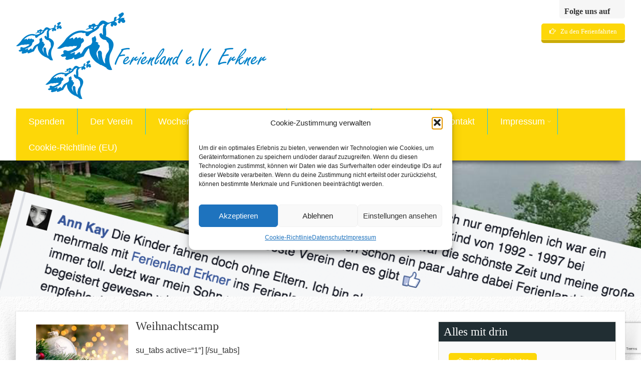

--- FILE ---
content_type: text/html; charset=UTF-8
request_url: https://www.ferienland-erkner.de/category/ferienfahrt/
body_size: 25036
content:

<!DOCTYPE html>
<html xmlns="http://www.w3.org/1999/xhtml" dir="ltr" lang="de" prefix="og: https://ogp.me/ns#">
<head>
<meta http-equiv="Content-Type" content="text/html; charset=UTF-8" />	
<!--[if IE]><meta http-equiv="X-UA-Compatible" content="IE=edge,chrome=1"><![endif]-->
<meta name="viewport" content="width=device-width, initial-scale=1.0"/>
<link rel="profile" href="http://gmpg.org/xfn/11"/>
<link rel="pingback" href="https://www.ferienland-erkner.de/xmlrpc.php" /> 
<title>Ferienfahrt | Ferienland Erkner e.V.</title>

		<!-- All in One SEO 4.9.2 - aioseo.com -->
	<meta name="description" content="Hier findet Ihr unsere Infos zu den Ferienfahrten / Ferienlagern des Ferienland e.V. Erkner." />
	<meta name="robots" content="max-image-preview:large" />
	<meta name="google-site-verification" content="dN_kBwQddURvgQnxDHCOq2DsCElDU6mXGA_IAiImUOY" />
	<link rel="canonical" href="https://www.ferienland-erkner.de/category/ferienfahrt/" />
	<link rel="next" href="https://www.ferienland-erkner.de/category/ferienfahrt/page/2/" />
	<meta name="generator" content="All in One SEO (AIOSEO) 4.9.2" />
		<script type="application/ld+json" class="aioseo-schema">
			{"@context":"https:\/\/schema.org","@graph":[{"@type":"BreadcrumbList","@id":"https:\/\/www.ferienland-erkner.de\/category\/ferienfahrt\/#breadcrumblist","itemListElement":[{"@type":"ListItem","@id":"https:\/\/www.ferienland-erkner.de#listItem","position":1,"name":"Home","item":"https:\/\/www.ferienland-erkner.de","nextItem":{"@type":"ListItem","@id":"https:\/\/www.ferienland-erkner.de\/category\/ferienfahrt\/#listItem","name":"Ferienfahrt"}},{"@type":"ListItem","@id":"https:\/\/www.ferienland-erkner.de\/category\/ferienfahrt\/#listItem","position":2,"name":"Ferienfahrt","previousItem":{"@type":"ListItem","@id":"https:\/\/www.ferienland-erkner.de#listItem","name":"Home"}}]},{"@type":"CollectionPage","@id":"https:\/\/www.ferienland-erkner.de\/category\/ferienfahrt\/#collectionpage","url":"https:\/\/www.ferienland-erkner.de\/category\/ferienfahrt\/","name":"Ferienfahrt | Ferienland Erkner e.V.","description":"Hier findet Ihr unsere Infos zu den Ferienfahrten \/ Ferienlagern des Ferienland e.V. Erkner.","inLanguage":"de-DE","isPartOf":{"@id":"https:\/\/www.ferienland-erkner.de\/#website"},"breadcrumb":{"@id":"https:\/\/www.ferienland-erkner.de\/category\/ferienfahrt\/#breadcrumblist"}},{"@type":"Organization","@id":"https:\/\/www.ferienland-erkner.de\/#organization","name":"Ferienland Erkner e.V.","url":"https:\/\/www.ferienland-erkner.de\/"},{"@type":"WebSite","@id":"https:\/\/www.ferienland-erkner.de\/#website","url":"https:\/\/www.ferienland-erkner.de\/","name":"Ferienland Erkner e.V.","inLanguage":"de-DE","publisher":{"@id":"https:\/\/www.ferienland-erkner.de\/#organization"}}]}
		</script>
		<!-- All in One SEO -->

<link rel='dns-prefetch' href='//www.ferienland-erkner.de' />

<link rel="alternate" type="application/rss+xml" title="Ferienland Erkner e.V. &raquo; Feed" href="https://www.ferienland-erkner.de/feed/" />
<link rel="alternate" type="application/rss+xml" title="Ferienland Erkner e.V. &raquo; Ferienfahrt Kategorie-Feed" href="https://www.ferienland-erkner.de/category/ferienfahrt/feed/" />
<style id='wp-img-auto-sizes-contain-inline-css' type='text/css'>
img:is([sizes=auto i],[sizes^="auto," i]){contain-intrinsic-size:3000px 1500px}
/*# sourceURL=wp-img-auto-sizes-contain-inline-css */
</style>
<style id='wp-emoji-styles-inline-css' type='text/css'>

	img.wp-smiley, img.emoji {
		display: inline !important;
		border: none !important;
		box-shadow: none !important;
		height: 1em !important;
		width: 1em !important;
		margin: 0 0.07em !important;
		vertical-align: -0.1em !important;
		background: none !important;
		padding: 0 !important;
	}
/*# sourceURL=wp-emoji-styles-inline-css */
</style>
<style id='wp-block-library-inline-css' type='text/css'>
:root{--wp-block-synced-color:#7a00df;--wp-block-synced-color--rgb:122,0,223;--wp-bound-block-color:var(--wp-block-synced-color);--wp-editor-canvas-background:#ddd;--wp-admin-theme-color:#007cba;--wp-admin-theme-color--rgb:0,124,186;--wp-admin-theme-color-darker-10:#006ba1;--wp-admin-theme-color-darker-10--rgb:0,107,160.5;--wp-admin-theme-color-darker-20:#005a87;--wp-admin-theme-color-darker-20--rgb:0,90,135;--wp-admin-border-width-focus:2px}@media (min-resolution:192dpi){:root{--wp-admin-border-width-focus:1.5px}}.wp-element-button{cursor:pointer}:root .has-very-light-gray-background-color{background-color:#eee}:root .has-very-dark-gray-background-color{background-color:#313131}:root .has-very-light-gray-color{color:#eee}:root .has-very-dark-gray-color{color:#313131}:root .has-vivid-green-cyan-to-vivid-cyan-blue-gradient-background{background:linear-gradient(135deg,#00d084,#0693e3)}:root .has-purple-crush-gradient-background{background:linear-gradient(135deg,#34e2e4,#4721fb 50%,#ab1dfe)}:root .has-hazy-dawn-gradient-background{background:linear-gradient(135deg,#faaca8,#dad0ec)}:root .has-subdued-olive-gradient-background{background:linear-gradient(135deg,#fafae1,#67a671)}:root .has-atomic-cream-gradient-background{background:linear-gradient(135deg,#fdd79a,#004a59)}:root .has-nightshade-gradient-background{background:linear-gradient(135deg,#330968,#31cdcf)}:root .has-midnight-gradient-background{background:linear-gradient(135deg,#020381,#2874fc)}:root{--wp--preset--font-size--normal:16px;--wp--preset--font-size--huge:42px}.has-regular-font-size{font-size:1em}.has-larger-font-size{font-size:2.625em}.has-normal-font-size{font-size:var(--wp--preset--font-size--normal)}.has-huge-font-size{font-size:var(--wp--preset--font-size--huge)}.has-text-align-center{text-align:center}.has-text-align-left{text-align:left}.has-text-align-right{text-align:right}.has-fit-text{white-space:nowrap!important}#end-resizable-editor-section{display:none}.aligncenter{clear:both}.items-justified-left{justify-content:flex-start}.items-justified-center{justify-content:center}.items-justified-right{justify-content:flex-end}.items-justified-space-between{justify-content:space-between}.screen-reader-text{border:0;clip-path:inset(50%);height:1px;margin:-1px;overflow:hidden;padding:0;position:absolute;width:1px;word-wrap:normal!important}.screen-reader-text:focus{background-color:#ddd;clip-path:none;color:#444;display:block;font-size:1em;height:auto;left:5px;line-height:normal;padding:15px 23px 14px;text-decoration:none;top:5px;width:auto;z-index:100000}html :where(.has-border-color){border-style:solid}html :where([style*=border-top-color]){border-top-style:solid}html :where([style*=border-right-color]){border-right-style:solid}html :where([style*=border-bottom-color]){border-bottom-style:solid}html :where([style*=border-left-color]){border-left-style:solid}html :where([style*=border-width]){border-style:solid}html :where([style*=border-top-width]){border-top-style:solid}html :where([style*=border-right-width]){border-right-style:solid}html :where([style*=border-bottom-width]){border-bottom-style:solid}html :where([style*=border-left-width]){border-left-style:solid}html :where(img[class*=wp-image-]){height:auto;max-width:100%}:where(figure){margin:0 0 1em}html :where(.is-position-sticky){--wp-admin--admin-bar--position-offset:var(--wp-admin--admin-bar--height,0px)}@media screen and (max-width:600px){html :where(.is-position-sticky){--wp-admin--admin-bar--position-offset:0px}}

/*# sourceURL=wp-block-library-inline-css */
</style><style id='global-styles-inline-css' type='text/css'>
:root{--wp--preset--aspect-ratio--square: 1;--wp--preset--aspect-ratio--4-3: 4/3;--wp--preset--aspect-ratio--3-4: 3/4;--wp--preset--aspect-ratio--3-2: 3/2;--wp--preset--aspect-ratio--2-3: 2/3;--wp--preset--aspect-ratio--16-9: 16/9;--wp--preset--aspect-ratio--9-16: 9/16;--wp--preset--color--black: #000000;--wp--preset--color--cyan-bluish-gray: #abb8c3;--wp--preset--color--white: #ffffff;--wp--preset--color--pale-pink: #f78da7;--wp--preset--color--vivid-red: #cf2e2e;--wp--preset--color--luminous-vivid-orange: #ff6900;--wp--preset--color--luminous-vivid-amber: #fcb900;--wp--preset--color--light-green-cyan: #7bdcb5;--wp--preset--color--vivid-green-cyan: #00d084;--wp--preset--color--pale-cyan-blue: #8ed1fc;--wp--preset--color--vivid-cyan-blue: #0693e3;--wp--preset--color--vivid-purple: #9b51e0;--wp--preset--gradient--vivid-cyan-blue-to-vivid-purple: linear-gradient(135deg,rgb(6,147,227) 0%,rgb(155,81,224) 100%);--wp--preset--gradient--light-green-cyan-to-vivid-green-cyan: linear-gradient(135deg,rgb(122,220,180) 0%,rgb(0,208,130) 100%);--wp--preset--gradient--luminous-vivid-amber-to-luminous-vivid-orange: linear-gradient(135deg,rgb(252,185,0) 0%,rgb(255,105,0) 100%);--wp--preset--gradient--luminous-vivid-orange-to-vivid-red: linear-gradient(135deg,rgb(255,105,0) 0%,rgb(207,46,46) 100%);--wp--preset--gradient--very-light-gray-to-cyan-bluish-gray: linear-gradient(135deg,rgb(238,238,238) 0%,rgb(169,184,195) 100%);--wp--preset--gradient--cool-to-warm-spectrum: linear-gradient(135deg,rgb(74,234,220) 0%,rgb(151,120,209) 20%,rgb(207,42,186) 40%,rgb(238,44,130) 60%,rgb(251,105,98) 80%,rgb(254,248,76) 100%);--wp--preset--gradient--blush-light-purple: linear-gradient(135deg,rgb(255,206,236) 0%,rgb(152,150,240) 100%);--wp--preset--gradient--blush-bordeaux: linear-gradient(135deg,rgb(254,205,165) 0%,rgb(254,45,45) 50%,rgb(107,0,62) 100%);--wp--preset--gradient--luminous-dusk: linear-gradient(135deg,rgb(255,203,112) 0%,rgb(199,81,192) 50%,rgb(65,88,208) 100%);--wp--preset--gradient--pale-ocean: linear-gradient(135deg,rgb(255,245,203) 0%,rgb(182,227,212) 50%,rgb(51,167,181) 100%);--wp--preset--gradient--electric-grass: linear-gradient(135deg,rgb(202,248,128) 0%,rgb(113,206,126) 100%);--wp--preset--gradient--midnight: linear-gradient(135deg,rgb(2,3,129) 0%,rgb(40,116,252) 100%);--wp--preset--font-size--small: 13px;--wp--preset--font-size--medium: 20px;--wp--preset--font-size--large: 36px;--wp--preset--font-size--x-large: 42px;--wp--preset--spacing--20: 0.44rem;--wp--preset--spacing--30: 0.67rem;--wp--preset--spacing--40: 1rem;--wp--preset--spacing--50: 1.5rem;--wp--preset--spacing--60: 2.25rem;--wp--preset--spacing--70: 3.38rem;--wp--preset--spacing--80: 5.06rem;--wp--preset--shadow--natural: 6px 6px 9px rgba(0, 0, 0, 0.2);--wp--preset--shadow--deep: 12px 12px 50px rgba(0, 0, 0, 0.4);--wp--preset--shadow--sharp: 6px 6px 0px rgba(0, 0, 0, 0.2);--wp--preset--shadow--outlined: 6px 6px 0px -3px rgb(255, 255, 255), 6px 6px rgb(0, 0, 0);--wp--preset--shadow--crisp: 6px 6px 0px rgb(0, 0, 0);}:where(.is-layout-flex){gap: 0.5em;}:where(.is-layout-grid){gap: 0.5em;}body .is-layout-flex{display: flex;}.is-layout-flex{flex-wrap: wrap;align-items: center;}.is-layout-flex > :is(*, div){margin: 0;}body .is-layout-grid{display: grid;}.is-layout-grid > :is(*, div){margin: 0;}:where(.wp-block-columns.is-layout-flex){gap: 2em;}:where(.wp-block-columns.is-layout-grid){gap: 2em;}:where(.wp-block-post-template.is-layout-flex){gap: 1.25em;}:where(.wp-block-post-template.is-layout-grid){gap: 1.25em;}.has-black-color{color: var(--wp--preset--color--black) !important;}.has-cyan-bluish-gray-color{color: var(--wp--preset--color--cyan-bluish-gray) !important;}.has-white-color{color: var(--wp--preset--color--white) !important;}.has-pale-pink-color{color: var(--wp--preset--color--pale-pink) !important;}.has-vivid-red-color{color: var(--wp--preset--color--vivid-red) !important;}.has-luminous-vivid-orange-color{color: var(--wp--preset--color--luminous-vivid-orange) !important;}.has-luminous-vivid-amber-color{color: var(--wp--preset--color--luminous-vivid-amber) !important;}.has-light-green-cyan-color{color: var(--wp--preset--color--light-green-cyan) !important;}.has-vivid-green-cyan-color{color: var(--wp--preset--color--vivid-green-cyan) !important;}.has-pale-cyan-blue-color{color: var(--wp--preset--color--pale-cyan-blue) !important;}.has-vivid-cyan-blue-color{color: var(--wp--preset--color--vivid-cyan-blue) !important;}.has-vivid-purple-color{color: var(--wp--preset--color--vivid-purple) !important;}.has-black-background-color{background-color: var(--wp--preset--color--black) !important;}.has-cyan-bluish-gray-background-color{background-color: var(--wp--preset--color--cyan-bluish-gray) !important;}.has-white-background-color{background-color: var(--wp--preset--color--white) !important;}.has-pale-pink-background-color{background-color: var(--wp--preset--color--pale-pink) !important;}.has-vivid-red-background-color{background-color: var(--wp--preset--color--vivid-red) !important;}.has-luminous-vivid-orange-background-color{background-color: var(--wp--preset--color--luminous-vivid-orange) !important;}.has-luminous-vivid-amber-background-color{background-color: var(--wp--preset--color--luminous-vivid-amber) !important;}.has-light-green-cyan-background-color{background-color: var(--wp--preset--color--light-green-cyan) !important;}.has-vivid-green-cyan-background-color{background-color: var(--wp--preset--color--vivid-green-cyan) !important;}.has-pale-cyan-blue-background-color{background-color: var(--wp--preset--color--pale-cyan-blue) !important;}.has-vivid-cyan-blue-background-color{background-color: var(--wp--preset--color--vivid-cyan-blue) !important;}.has-vivid-purple-background-color{background-color: var(--wp--preset--color--vivid-purple) !important;}.has-black-border-color{border-color: var(--wp--preset--color--black) !important;}.has-cyan-bluish-gray-border-color{border-color: var(--wp--preset--color--cyan-bluish-gray) !important;}.has-white-border-color{border-color: var(--wp--preset--color--white) !important;}.has-pale-pink-border-color{border-color: var(--wp--preset--color--pale-pink) !important;}.has-vivid-red-border-color{border-color: var(--wp--preset--color--vivid-red) !important;}.has-luminous-vivid-orange-border-color{border-color: var(--wp--preset--color--luminous-vivid-orange) !important;}.has-luminous-vivid-amber-border-color{border-color: var(--wp--preset--color--luminous-vivid-amber) !important;}.has-light-green-cyan-border-color{border-color: var(--wp--preset--color--light-green-cyan) !important;}.has-vivid-green-cyan-border-color{border-color: var(--wp--preset--color--vivid-green-cyan) !important;}.has-pale-cyan-blue-border-color{border-color: var(--wp--preset--color--pale-cyan-blue) !important;}.has-vivid-cyan-blue-border-color{border-color: var(--wp--preset--color--vivid-cyan-blue) !important;}.has-vivid-purple-border-color{border-color: var(--wp--preset--color--vivid-purple) !important;}.has-vivid-cyan-blue-to-vivid-purple-gradient-background{background: var(--wp--preset--gradient--vivid-cyan-blue-to-vivid-purple) !important;}.has-light-green-cyan-to-vivid-green-cyan-gradient-background{background: var(--wp--preset--gradient--light-green-cyan-to-vivid-green-cyan) !important;}.has-luminous-vivid-amber-to-luminous-vivid-orange-gradient-background{background: var(--wp--preset--gradient--luminous-vivid-amber-to-luminous-vivid-orange) !important;}.has-luminous-vivid-orange-to-vivid-red-gradient-background{background: var(--wp--preset--gradient--luminous-vivid-orange-to-vivid-red) !important;}.has-very-light-gray-to-cyan-bluish-gray-gradient-background{background: var(--wp--preset--gradient--very-light-gray-to-cyan-bluish-gray) !important;}.has-cool-to-warm-spectrum-gradient-background{background: var(--wp--preset--gradient--cool-to-warm-spectrum) !important;}.has-blush-light-purple-gradient-background{background: var(--wp--preset--gradient--blush-light-purple) !important;}.has-blush-bordeaux-gradient-background{background: var(--wp--preset--gradient--blush-bordeaux) !important;}.has-luminous-dusk-gradient-background{background: var(--wp--preset--gradient--luminous-dusk) !important;}.has-pale-ocean-gradient-background{background: var(--wp--preset--gradient--pale-ocean) !important;}.has-electric-grass-gradient-background{background: var(--wp--preset--gradient--electric-grass) !important;}.has-midnight-gradient-background{background: var(--wp--preset--gradient--midnight) !important;}.has-small-font-size{font-size: var(--wp--preset--font-size--small) !important;}.has-medium-font-size{font-size: var(--wp--preset--font-size--medium) !important;}.has-large-font-size{font-size: var(--wp--preset--font-size--large) !important;}.has-x-large-font-size{font-size: var(--wp--preset--font-size--x-large) !important;}
/*# sourceURL=global-styles-inline-css */
</style>

<style id='classic-theme-styles-inline-css' type='text/css'>
/*! This file is auto-generated */
.wp-block-button__link{color:#fff;background-color:#32373c;border-radius:9999px;box-shadow:none;text-decoration:none;padding:calc(.667em + 2px) calc(1.333em + 2px);font-size:1.125em}.wp-block-file__button{background:#32373c;color:#fff;text-decoration:none}
/*# sourceURL=/wp-includes/css/classic-themes.min.css */
</style>
<link rel='stylesheet' id='contact-form-7-css' href='https://www.ferienland-erkner.de/wp-content/plugins/contact-form-7/includes/css/styles.css?ver=6.1.4' type='text/css' media='all' />
<link rel='stylesheet' id='wp-polls-css' href='https://www.ferienland-erkner.de/wp-content/plugins/wp-polls/polls-css.css?ver=2.77.3' type='text/css' media='all' />
<style id='wp-polls-inline-css' type='text/css'>
.wp-polls .pollbar {
	margin: 1px;
	font-size: 6px;
	line-height: 8px;
	height: 8px;
	background-image: url('https://www.ferienland-erkner.de/wp-content/plugins/wp-polls/images/default/pollbg.gif');
	border: 1px solid #c8c8c8;
}

/*# sourceURL=wp-polls-inline-css */
</style>
<link rel='stylesheet' id='cmplz-general-css' href='https://www.ferienland-erkner.de/wp-content/plugins/complianz-gdpr/assets/css/cookieblocker.min.css?ver=1766069177' type='text/css' media='all' />
<link rel='stylesheet' id='complete-style-css' href='https://www.ferienland-erkner.de/wp-content/themes/bizness/style.css?ver=1cbe55a90d9eb00cae63f682e6dfc318' type='text/css' media='all' />
<link rel='stylesheet' id='complete-style-core-css' href='https://www.ferienland-erkner.de/wp-content/themes/bizness/style_core.css?ver=1cbe55a90d9eb00cae63f682e6dfc318' type='text/css' media='all' />
<link rel='stylesheet' id='complete-animated_css-css' href='https://www.ferienland-erkner.de/wp-content/themes/bizness/assets/css/animate.min.css?ver=1cbe55a90d9eb00cae63f682e6dfc318' type='text/css' media='all' />
<link rel='stylesheet' id='complete-static_css-css' href='https://www.ferienland-erkner.de/wp-content/themes/bizness/assets/css/nivo-slider.css?ver=1cbe55a90d9eb00cae63f682e6dfc318' type='text/css' media='all' />
<link rel='stylesheet' id='complete-gallery_css-css' href='https://www.ferienland-erkner.de/wp-content/themes/bizness/assets/css/prettyPhoto.css?ver=1cbe55a90d9eb00cae63f682e6dfc318' type='text/css' media='all' />
<link rel='stylesheet' id='complete-awesome_css-css' href='https://www.ferienland-erkner.de/wp-content/themes/bizness/assets/fonts/font-awesome.css?ver=1cbe55a90d9eb00cae63f682e6dfc318' type='text/css' media='all' />

<link rel='stylesheet' id='tablepress-default-css' href='https://www.ferienland-erkner.de/wp-content/plugins/tablepress/css/build/default.css?ver=3.2.6' type='text/css' media='all' />
<script type="text/javascript" src="https://www.ferienland-erkner.de/wp-includes/js/jquery/jquery.min.js?ver=3.7.1" id="jquery-core-js"></script>
<script type="text/javascript" src="https://www.ferienland-erkner.de/wp-includes/js/jquery/jquery-migrate.min.js?ver=3.4.1" id="jquery-migrate-js"></script>
<script type="text/javascript" src="https://www.ferienland-erkner.de/wp-content/themes/bizness/assets/js/complete.js?ver=1" id="complete_js-js"></script>
<script type="text/javascript" src="https://www.ferienland-erkner.de/wp-content/themes/bizness/assets/js/vidbg.js?ver=1" id="complete_vidbgjs-js"></script>
<script type="text/javascript" src="https://www.ferienland-erkner.de/wp-content/themes/bizness/assets/js/other.js?ver=1" id="complete_otherjs-js"></script>
<script type="text/javascript" src="https://www.ferienland-erkner.de/wp-content/themes/bizness/assets/js/jquery.nivo.slider.js?ver=1" id="complete_static-js"></script>
<script type="text/javascript" src="https://www.ferienland-erkner.de/wp-content/themes/bizness/assets/js/jquery.bxslider.min.js?ver=1" id="complete_testimonialjs-js"></script>
<script type="text/javascript" src="https://www.ferienland-erkner.de/wp-content/themes/bizness/assets/js/jquery.quicksand.js?ver=1" id="complete_galjs1-js"></script>
<script type="text/javascript" src="https://www.ferienland-erkner.de/wp-content/themes/bizness/assets/js/script.js?ver=1" id="complete_galjs3-js"></script>
<script type="text/javascript" src="https://www.ferienland-erkner.de/wp-content/themes/bizness/assets/js/jquery.prettyPhoto.js?ver=1" id="complete_galjs4-js"></script>
<link rel="https://api.w.org/" href="https://www.ferienland-erkner.de/wp-json/" /><link rel="alternate" title="JSON" type="application/json" href="https://www.ferienland-erkner.de/wp-json/wp/v2/categories/2" /><link rel="EditURI" type="application/rsd+xml" title="RSD" href="https://www.ferienland-erkner.de/xmlrpc.php?rsd" />

<script type="text/javascript">
(function(url){
	if(/(?:Chrome\/26\.0\.1410\.63 Safari\/537\.31|WordfenceTestMonBot)/.test(navigator.userAgent)){ return; }
	var addEvent = function(evt, handler) {
		if (window.addEventListener) {
			document.addEventListener(evt, handler, false);
		} else if (window.attachEvent) {
			document.attachEvent('on' + evt, handler);
		}
	};
	var removeEvent = function(evt, handler) {
		if (window.removeEventListener) {
			document.removeEventListener(evt, handler, false);
		} else if (window.detachEvent) {
			document.detachEvent('on' + evt, handler);
		}
	};
	var evts = 'contextmenu dblclick drag dragend dragenter dragleave dragover dragstart drop keydown keypress keyup mousedown mousemove mouseout mouseover mouseup mousewheel scroll'.split(' ');
	var logHuman = function() {
		if (window.wfLogHumanRan) { return; }
		window.wfLogHumanRan = true;
		var wfscr = document.createElement('script');
		wfscr.type = 'text/javascript';
		wfscr.async = true;
		wfscr.src = url + '&r=' + Math.random();
		(document.getElementsByTagName('head')[0]||document.getElementsByTagName('body')[0]).appendChild(wfscr);
		for (var i = 0; i < evts.length; i++) {
			removeEvent(evts[i], logHuman);
		}
	};
	for (var i = 0; i < evts.length; i++) {
		addEvent(evts[i], logHuman);
	}
})('//www.ferienland-erkner.de/?wordfence_lh=1&hid=F48A815A5DD7E761BC35EFAB4B86D62B');
</script>			<style>.cmplz-hidden {
					display: none !important;
				}</style><style type="text/css">

/*Fixed Background*/
html body.custom-background{ background-attachment:fixed;}
	/*BOXED LAYOUT*/
	.site_boxed .layer_wrapper, body.home.site_boxed #slidera {width: 100%;float: left;margin: 0 0%;
	background: ;}
	.site_boxed .stat_bg, .site_boxed .stat_bg_overlay{width: 100%;}
	.site_boxed .social_buttons{background: ;}
	.site_boxed .center {width: 95%!important;margin: 0 auto;}
	.site_boxed .head_top .center{ width:95%!important;}



/*Site Content Text Style*/
body, input, textarea{ 
	font-family:sans-serif; 	font-size:12pt; }

.single_post .single_post_content .tabs li a:link, .single_post .single_post_content .tabs li a:visited{ color:#333333;}


.post_head, .author_div{ background:#545556;}
.post_head_bg, .author_div_bg{background:url(https://www.ferienland-erkner.de/wp-content/uploads/2017/03/11313027_1107130135969944_7913747324068891323_o.png);}

/*Feattured Boxes Section*/
.featured_area_bg{background:url(https://www.ferienland-erkner.de/wp-content/themes/bizness/images/body_bg.jpg);}
.featured_area, .featured_area .content_shadow, .featured_area .content_shadow_first{background-color:#ffffff;}
.featured_block img{height:110px;; width:150px;} 
.featured_block{background-color:#ffffff; border-color:#eaeaea;}

.featured_area .content_shadow, .featured_area .content_shadow_first{background-color:#ffffff;}
.featured_area_block_bg{background:url();}
.sktmore, .wpcf7-submit{background-color:#fdd708;}
.sktmore:hover, .wpcf7-submit:hover{background-color:#383939;}

/*Home Section 1*/
.home1_section_area{background-color:#ffffff;}
.home1_section_area_bg{background:url(https://www.ferienland-erkner.de/wp-content/themes/bizness/images/body_bg.jpg);}

.home1_section_area .content_shadow, .home1_section_area .content_shadow_first{background-color:#ffffff;}
.home1_block_area_bg{background:url();}

/*Home Section 2*/
.home2_section_area, .home2_section_area .content_shadow, .home2_section_area .content_shadow_first{background-color:#ffffff;}
.home2_section_area_bg{background:url(https://www.ferienland-erkner.de/wp-content/themes/bizness/images/body_bg.jpg);}
.home2_section_area .content_shadow, .home2_section_area .content_shadow_first{background-color:#ffffff;}
.home2_block_area_bg{background:url();}

/*Home Section 3*/
.home3_section_area, .home3_section_area .content_shadow, .home3_section_area .content_shadow_first{background-color:#ffffff;}
.home3_section_area_bg{background:url(https://www.ferienland-erkner.de/wp-content/themes/bizness/images/body_bg.jpg);}
.home3_section_area .content_shadow, .home3_section_area .content_shadow_first{background-color:#ffffff;}
.home3_block_area_bg{background:url();}


/*Home Section 4*/
.home4_section_area, .home4_section_area .content_shadow, .home4_section_area .content_shadow_first{background-color:#ffffff;}
.home4_section_area_bg{background:url(https://www.ferienland-erkner.de/wp-content/themes/bizness/images/body_bg.jpg);}
.home4_section_area .content_shadow, .home4_section_area .content_shadow_first{background-color:#ffffff;}
.home4_block_area_bg{background:url();}

/*-----------------------------COLORS------------------------------------*/
		/*Header Color*/
		.header{ position:relative!important; background-color: rgba(255,255,255, 1);}
		/*Header Background Image*/
		.header{background-image:url() !important; }
		/*Header Menu Background Color */
		#topmenu{background-color:#fdd708;}
		
		.page .header, .single .header, .archive .header, .search .header{ position:relative!important; background-color: rgba(255,255,255, 1)!important;}
		
		
				
		/*Head Top Bar Color*/
		.header-follow-us{background:#f6f6f6;}
		
		
		/*LOGO*/
		.logo img{height:173; width:500; margin-top:15px;;} 

				.logo h1, .logo h1 a:link, .logo h1 a:visited, .logo h1 a:hover{ 
			font-family:'sans-serif'; 
									color:#212e33;
		}
		
	 
		/*HEADER TEXT BAR*/
				.header-right, .tel-email a{ 
			font-family:'sans-serif'; 			font-size:12pt;			color:#2b2b2b;
		}	
		
		.tel-email a:hover{ 
			color:#aaaaaa;
		}		
		
		a:link, a:visited{color:#11c9f7;}
		a:hover{color:#23b8dd;}
		
		
		/*Slider Title*/
				.title{ 
			font-family:'sans-serif'; 			font-size:20pt;			color:#ffffff;
		}	
		
		.nivo-caption{background-color: rgba(33,46,51, 1);}
		
		
		
				.slidedesc{ 
			font-family:'sans-serif'; 			font-size:15pt;			color:#ffffff;
		}	
 
				
		
				.slidebtn{ 
			font-family:'sans-serif'; 			font-size:12pt;;
		}
		.slidebtn a{ 
			color:#ffffff; 
			background-color: rgba(253,215,8, 1);}	
		.slidebtn a:hover{background-color: rgba(17,201,247, 1);
		
		}	
		.nivo-controlNav a{background-color:#ffffff}
		.nivo-controlNav a.active{background-color:#000000}				
		
		
		/* Global H1 */	
						h1, h1 a:link, h1 a:visited{ 
			font-family:'sans-serif'; 			font-size:20pt;			color:#333333;
		}
		
		h1 a:hover{ 
			color:#fdd708;
		}
		
		/* Global H2 */	
						h2, h2 a:link, h2 a:visited{ 
			font-family:'sans-serif'; 			font-size:18pt;		color:#333333;
		}
		
		h2 a:hover{ 
			color:#fdd708;
		}
		
		/* Global H3 */	
						h3, h3 a:link, h3 a:visited{ 
			font-family:'sans-serif'; 			font-size:16pt;		color:#333333;
		}
		
		h3 a:hover{ 
			color:#fdd708;
		}
		
		/* Global H4 */	
						h4, h4 a:link, h4 a:visited{ 
			font-family:'sans-serif'; 			font-size:14pt;		color:#333333;
		}
		
		h4 a:hover{ 
			color:#fdd708;
		}	
		
		/* Global H5 */	
						h5, h5 a:link, h5 a:visited{ 
			font-family:'sans-serif'; 			font-size:13pt;		color:#333333;
		}
		
		h5 a:hover{ 
			color:#fdd708;
		}	
		
		/* Global H6 */	
						h6, h6 a:link, h6 a:visited{ 
			font-family:'sans-serif'; 			font-size:12pt;		color:#333333;
		}
		
		h6 a:hover{ 
			color:#fdd708;
		}
		
		/* Post Meta Color */
		.post_block_style1_meta, .post_block_style1_meta a:link, .post_block_style1_meta a:visited, .post_block_style2_meta, .post_block_style2_meta a:link, .post_block_style2_meta a:visited, .single_metainfo, .single_metainfo a:link, .single_metainfo a:visited{ 
			color:#333333;
		}
		
		/* Team Box Background Color */
		.team-infobox{ 
			background-color:#f7f7f7;
		}
		
		/* Social Icon Background Color */
		.social-icons a:link, .social-icons a:visited{ 
			border-color:#eeeeee;
			color:#333333;
		}	
		
		/* Social Icon Hover Background Color */
		.social-icons a:hover{ 
			border-color:#212e33;
			color:#212e33;
		}
		
		/* Teambox Background Color */
		.testimonial-box, .bxslider li{ 
			background-color:#f9f9f9;
		}	
		.testimonial-box:after{ 
			border-top-color:#f9f9f9;
		}	
		
		/* Pager Color */
		.bx-wrapper .bx-pager.bx-default-pager a:link, .bx-wrapper .bx-pager.bx-default-pager a:visited{ 
			background:#c6c6c6;
		}	
		
		/* Pager Active Color */
		.bx-wrapper .bx-pager.bx-default-pager a:hover, .bx-wrapper .bx-pager.bx-default-pager a.active{ 
			background:#868686;
		}
		/* Gallery Filter Active Bgcolor */
		li.active a:link, li.active a:visited{ 
			background-color:#fdd708;
			color:#ffffff !important;
		}	
		
		/* Gallery Filter Active Bgcolor */
		.portfolio-categ li a:link, .portfolio-categ li a:visited{ 
			color:#494949;
		}			
		
		/* Skills Bar Background Color */
		.skill-bg{ 
			background-color:#f8f8f8;
		}	
		
		/* Skills Bar Text Color */
		.skillbar-title{ 
			color:#ffffff;
		}			
															
		#simple-menu{color:#ffffff;}
		span.desc{color:#212e33;}

		/*MENU Text Color*/
		#topmenu ul li a:link, #topmenu ul li a:visited{color:#ffffff;}
		#topmenu ul li.menu_hover a:link, #topmenu ul li.menu_hover a:visited{border-color:#ffffff;}
		#topmenu ul li.menu_hover>a:link, #topmenu ul li.menu_hover>a:visited{color:#ffffff;}
		#topmenu ul li.current-menu-item>a:link, #topmenu ul li.current-menu-item>a:visited, #topmenu ul li.current-menu-parent>a:link, #topmenu ul li.current_page_parent>a:visited, #topmenu ul li.current-menu-ancestor>a:link, #topmenu ul li.current-menu-ancestor>a:visited{color:#ffffff;}
		#topmenu ul li ul{border-color:#ffffff transparent transparent transparent;}
		#topmenu ul.menu>li:hover:after{background-color:#ffffff;}
		#topmenu ul li ul li a:hover{color:#ffffff;}
		
		#topmenu .menu_hover > a:link, #topmenu .menu_hover > a:visited, #topmenu ul li.current-menu-item>a:link, #topmenu ul li.current-menu-item>a:visited, #topmenu ul li.current-menu-parent>a:link, #topmenu ul li.current_page_parent>a:visited, #topmenu ul li.current-menu-ancestor>a:link, #topmenu ul li.current-menu-ancestor>a:visited{ background-color:#11c9f7;}
		
		#topmenu ul li{ border-right-color:#11c9f7;}
		#topmenu ul li ul li{ border-bottom-color:#11c9f7;}
		
		
		#topmenu ul.menu ul li{background-color:#ffffff;}		
		
		#topmenu ul.sub-menu li a{color:#11c9f7;}	
		#topmenu ul.sub-menu li a:hover, #topmenu li.menu_highlight_slim:hover{background-color:#fdd708 !important;}	
		/* , #topmenu ul.sub-menu li.current_page_item a,  #topmenu ul.sub-menu li.current-menu-item a */
		.sidr{ background-color:#383939;}
		.pad_menutitle{ background-color:#ffffff;}
		.sidr ul li a, .sidr ul li span, .sidr ul li ul li a, .sidr ul li ul li span{color:#FFFFFF;}	
		
		#simple-menu .fa-bars{color:#fdd708 !important;}
		.pad_menutitle .fa-bars, .pad_menutitle .fa-times{color:#FFFFFF !important;}				

		.head_soc .social_bookmarks a:link, .head_soc .social_bookmarks a:visited{color:#ffffff;}
		.head_soc .social_bookmarks.bookmark_hexagon a:before {border-bottom-color: rgba(255,255,255, 0.3)!important;}
		.head_soc .social_bookmarks.bookmark_hexagon a i {background:rgba(255,255,255, 0.3)!important;}
		.head_soc .social_bookmarks.bookmark_hexagon a:after { border-top-color:rgba(255,255,255, 0.3)!important;}
		

		/*BASE Color*/
		.heading_border, #wp-calendar #today, .thn_post_wrap .more-link:hover, .moretag:hover, .search_term #searchsubmit, .error_msg #searchsubmit, #searchsubmit, .complete_pagenav a:hover, .nav-box a:hover .left_arro, .nav-box a:hover .right_arro, .pace .pace-progress, .homeposts_title .menu_border, span.widget_border, .ast_login_widget #loginform #wp-submit, .prog_wrap, .lts_layout1 a.image, .lts_layout2 a.image, .lts_layout3 a.image, .rel_tab:hover .related_img, .woo-slider #post_slider li.sale .woo_sale, .nivoinner .slide_button_wrap .lts_button, #accordion .slide_button_wrap .lts_button, .img_hover, p.form-submit #submit, .optimposts .type-product a.button.add_to_cart_button, input[type=submit]{background:#fdd708;} 
		
		.share_active, .comm_auth a, .logged-in-as a, .citeping a, .nivo-caption p a, .acord_text p a, .org_comment a, .org_ping a, .contact_submit input:hover, .widget_calendar td a, .ast_biotxt a, .ast_bio .ast_biotxt h3, .lts_layout2 .listing-item h2 a:hover, .lts_layout3 .listing-item h2 a:hover, .lts_layout4 .listing-item h2 a:hover, .lts_layout5 .listing-item h2 a:hover, .rel_tab:hover .rel_hover, .post-password-form input[type~=submit], .bio_head h3, .blog_mo a:hover, .ast_navigation a:hover, .lts_layout4 .blog_mo a:hover{color:#fdd708;}
		#home_widgets .widget .thn_wgt_tt, #sidebar .widget .thn_wgt_tt, #footer .widget .thn_wgt_tt, .astwt_iframe a, .ast_bio .ast_biotxt h3, .ast_bio .ast_biotxt a, .nav-box a span, .lay2 h2.postitle:hover a{color:#fdd708;}
		.pace .pace-activity{border-top-color: #fdd708!important;border-left-color: #fdd708!important;}
		.pace .pace-progress-inner{box-shadow: 0 0 10px #fdd708, 0 0 5px #fdd708;
		  -webkit-box-shadow: 0 0 10px #fdd708, 0 0 5px #fdd708;
		  -moz-box-shadow: 0 0 10px #fdd708, 0 0 5px #fdd708;}
		
		.fotorama__thumb-border, .ast_navigation a:hover{ border-color:#fdd708!important;}
		
		
		/*Text Color on BASE COLOR Element*/
		.icon_round a, #wp-calendar #today, .moretag:hover, .search_term #searchsubmit, .error_msg #searchsubmit, .complete_pagenav a:hover, .ast_login_widget #loginform #wp-submit, #searchsubmit, .prog_wrap, .rel_tab .related_img i, .lay1 h2.postitle a, .nivoinner .slide_button_wrap .lts_button, #accordion .slide_button_wrap .lts_button, .lts_layout1 .icon_wrap a, .lts_layout2 .icon_wrap a, .lts_layout3 .icon_wrap a, .lts_layout1 .icon_wrap a:hover, input[type=submit]{color:#FFFFFF;}
		.thn_post_wrap .listing-item .moretag:hover, body .lts_layout1 .listing-item .title, .lts_layout2 .img_wrap .complete_plus, .img_hover .icon_wrap a, body .thn_post_wrap .lts_layout1 .icon_wrap a, .wpcf7-submit, .woo-slider #post_slider li.sale .woo_sale, p.form-submit #submit, .optimposts .type-product a.button.add_to_cart_button, input[type=submit]:hover{color:#FFFFFF;}




/*Sidebar Widget Background Color */
#sidebar .widget{ background:#fafafa;}
#sidebar .widget, #sidebar .tstcols1, #sidebar .tstcols2, #sidebar .tstcols3{border-color:#e3e3df !important;}
/*Widget Title Color */
#sidebar .widget h3{color:#ffffff;}
#sidebar .widget .widgettitle{background-color:#212e33;}

#sidebar #sidebar .widget, #sidebar .widget .widget_wrap{ color:#3a3a3a;}
#sidebar .widget .widgettitle, #sidebar .widget .widgettitle a:link, #sidebar .widget .widgettitle a:visited{font-size:23px;}

#sidebar .widget li a, #sidebar .widget a{ color:#fdd708;}
#sidebar .widget li a:hover, #sidebar .widget a:hover{ color:#3a3a3a;}


.flipcard .front{background-color:#ffffff; border-color:#e0e0e0;}

.flipcard .back{background-color:#f7f7f7; border-color:#000000;}

.divider5 span, .divider6 span{background-color:#e5e5e5;}
.divider1, .divider2, .divider3, .divider4, .divider5, .divider6, .fusion-title .title-sep, .fusion-title.sep-underline, .product .product-border, .fusion-title .title-sep, .fusion-title2 .title-sep2{border-color:#e5e5e5;}

.timeline-both-side li .timeline-description{background-color:#ffffff;}

.timeline-both-side:before, .timeline-both-side li .border-line, .timeline-both-side li .border-line:before{background-color:#dedede;}

.timeline-both-side:after, .timeline-both-side li .timeline-description{border-color:#dedede;}
.griditem{background-color:#ffffff;}
.griditem{border-color:#cccccc;}
#footer .footercols1 h3, #footer .footercols2 h3, #footer .footercols3 h3, #footer .footercols4 h3{color:#ffffff;}

/*FOOTER WIDGET COLORS*/
#footer{background: #fdd708;}
#footer .footercols1, #footer .footercols2, #footer .footercols3, #footer .footercols4, .footer-post-area ul li h6, .footer-post-area ul li h6 a:link, .footer-post-area ul li h6 a:visited{color:#ffffff;}
.footer-post-area ul li{border-color:#ffffff;}


/*COPYRIGHT COLORS*/
#copyright{background: #212e33;}
.copytext, .copytext a:link, .copytext a:visited{color: #ffffff;}

.foot_soc .social_bookmarks a:link, .foot_soc .social_bookmarks a:visited{color:#ffffff;}
.foot_soc .social_bookmarks.bookmark_hexagon a:before {border-bottom-color: rgba(255,255,255, 0.3);}
.foot_soc .social_bookmarks.bookmark_hexagon a i {background:rgba(255,255,255, 0.3);}
.foot_soc .social_bookmarks.bookmark_hexagon a:after { border-top-color:rgba(255,255,255, 0.3);}



/*-------------------------------------TYPOGRAPHY--------------------------------------*/

/*Post Titles and headings Font*/
.postitle, .product_title{ font-family:Oswald;}

/*Menu Font*/
#topmenu ul li a{ font-family:sans-serif;}




#topmenu ul li a{font-size:18px;}
#topmenu ul li {line-height: 18px;}

/*Body Text Color*/
body, .home_cat a, .contact_submit input, .comment-form-comment textarea{ color:#333333;}
.single_post_content .tabs li a{ color:#333333;}
.thn_post_wrap .listing-item .moretag{ color:#333333;}
	
	

/*Post Title */
.postitle, .postitle a, .nav-box a, h3#comments, h3#comments_ping, .comment-reply-title, .related_h3, .nocomments, .lts_layout2 .listing-item h2 a, .lts_layout3 .listing-item h2 a, .lts_layout4 .listing-item h2 a, .author_inner h5, .product_title, .woocommerce-tabs h2, .related.products h2, .optimposts .type-product h2.postitle a, .woocommerce ul.products li.product h3{ text-decoration:none; color:#666666;}

/*Woocommerce*/
.optimposts .type-product a.button.add_to_cart_button:hover{background-color:#FFFFFF;color:#fdd708;} 
.optimposts .lay2_wrap .type-product span.price, .optimposts .lay3_wrap .type-product span.price, .optimposts .lay4_wrap  .type-product span.price, .optimposts .lay4_wrap  .type-product a.button.add_to_cart_button{color:#666666;}
.optimposts .lay2_wrap .type-product a.button.add_to_cart_button:before, .optimposts .lay3_wrap .type-product a.button.add_to_cart_button:before{color:#666666;}
.optimposts .lay2_wrap .type-product a.button.add_to_cart_button:hover:before, .optimposts .lay3_wrap .type-product a.button.add_to_cart_button:hover:before, .optimposts .lay4_wrap  .type-product h2.postitle a{color:#fdd708;}




/*USER'S CUSTOM CSS---------------------------------------------------------*/
* font-family:verdana;
@media only screen and (min-width: 300px) {
.masonry {
    -moz-column-count: 1;
-webkit-column-count: 1;
}
}
@media only screen and (min-width: 500px) {
.masonry {
    -moz-column-count: 1;
-webkit-column-count: 1;
}
}
@media only screen and (min-width: 700px) {
.masonry {
    -moz-column-count: 2;
-webkit-column-count: 2;
}
}
@media only screen and (min-width: 900px) {
.masonry {
    -moz-column-count: 2;
-webkit-column-count: 2;
}
}
@media only screen and (min-width: 1100px) {
.masonry {
    -moz-column-count: 3;
-webkit-column-count: 3;
}
}
/*---------------------------------------------------------*/
</style>

<!--[if IE]>
<style type="text/css">
.text_block_wrap, .home .lay1, .home .lay2, .home .lay3, .home .lay4, .home .lay5, .home_testi .looper, #footer .widgets{opacity:1!important;}
#topmenu ul li a{display: block;padding: 20px; background:url(#);}
</style>
<![endif]-->
<link rel='stylesheet' id='su-icons-css' href='https://www.ferienland-erkner.de/wp-content/plugins/shortcodes-ultimate/includes/css/icons.css?ver=1.1.5' type='text/css' media='all' />
<link rel='stylesheet' id='su-shortcodes-css' href='https://www.ferienland-erkner.de/wp-content/plugins/shortcodes-ultimate/includes/css/shortcodes.css?ver=7.4.7' type='text/css' media='all' />
</head>

<body data-cmplz=1 class="archive category category-ferienfahrt category-2 wp-theme-bizness site_boxed is_boxed not_frontpage">
<!--HEADER-->
<div class="header_wrap layer_wrapper">
		
<!--HEADER STARTS-->
    <div class="header type1">
        <div class="center">
            <div class="head_inner">
            <!--LOGO START-->
                <div class="logo">
                                            <a class="logoimga" title="Ferienland Erkner e.V." href="https://www.ferienland-erkner.de/"><img src="https://www.ferienland-erkner.de/wp-content/uploads/2017/03/logo-ferienland-erkner500x173.png" /></a>
                        <span class="desc"></span>
                                    </div>
            <!--LOGO END-->
            
            
            
            
            
<div class="header-right">
<div class="header-follow-us"><div class="textwidget"><h6>Folge uns auf</h6><div class="social-icons"></div></div></div>
 <div class="tel-email"><div class="textwidget"><a href="https://www.ferienland-erkner.de/ferienfahrten/" class="su-button su-button-style-3d" style="color:#FFFFFF;background-color:#fdd708;border-color:#cbac07;border-radius:5px" target="_self"><span style="color:#FFFFFF;padding:6px 16px;font-size:13px;line-height:20px;border-color:#fee353;border-radius:5px;text-shadow:none"><i class="sui sui-hand-o-right" style="font-size:13px;color:#FFFFFF"></i> Zu den Ferienfahrten</span></a></div></div>              
</div>
            
            
            
            
            
            <div class="clear"></div>
            <!--MENU START--> 
                <!--MOBILE MENU START-->
                <a id="simple-menu" href="#sidr"><i class="fa-bars"></i></a>
                <!--MOBILE MENU END--> 
                <div id="topmenu" class="">
                <div class="menu-header"><ul id="menu-hauptmenu" class="menu"><li id="menu-item-137" class="menu-item menu-item-type-post_type menu-item-object-page menu-item-137"><a href="https://www.ferienland-erkner.de/spenden/">Spenden</a></li>
<li id="menu-item-56" class="menu-item menu-item-type-post_type menu-item-object-page menu-item-home menu-item-56"><a href="https://www.ferienland-erkner.de/">Der Verein</a></li>
<li id="menu-item-497" class="menu-item menu-item-type-post_type menu-item-object-page menu-item-has-children menu-item-497"><a href="https://www.ferienland-erkner.de/ferienfahrten/">Wochenend- &#038; Ferienfahrten</a>
<ul class="sub-menu">
	<li id="menu-item-124" class="menu-item menu-item-type-post_type menu-item-object-post menu-item-124"><a href="https://www.ferienland-erkner.de/sommerferien/">Sommerferien 2026</a></li>
	<li id="menu-item-349" class="menu-item menu-item-type-post_type menu-item-object-post menu-item-349"><a href="https://www.ferienland-erkner.de/familienurlaub/">Familienurlaub</a></li>
	<li id="menu-item-225" class="menu-item menu-item-type-post_type menu-item-object-post menu-item-225"><a href="https://www.ferienland-erkner.de/herbstferien/">Herbstferien 2026</a></li>
	<li id="menu-item-228" class="menu-item menu-item-type-post_type menu-item-object-post menu-item-has-children menu-item-228"><a href="https://www.ferienland-erkner.de/winterferien/">Winterferien 2026</a>
	<ul class="sub-menu">
		<li id="menu-item-125" class="menu-item menu-item-type-post_type menu-item-object-post menu-item-125"><a href="https://www.ferienland-erkner.de/betreuer/">Betreuer</a></li>
		<li id="menu-item-83" class="menu-item menu-item-type-post_type menu-item-object-post menu-item-83"><a href="https://www.ferienland-erkner.de/ferienlagerregeln/">Ferienlagerregeln</a></li>
	</ul>
</li>
	<li id="menu-item-380" class="menu-item menu-item-type-post_type menu-item-object-post menu-item-380"><a href="https://www.ferienland-erkner.de/ferienlagertreffen/">Ferienlagertreffen</a></li>
</ul>
</li>
<li id="menu-item-844" class="menu-item menu-item-type-post_type menu-item-object-page menu-item-844"><a href="https://www.ferienland-erkner.de/familienurlaub/">Familienurlaub</a></li>
<li id="menu-item-123" class="menu-item menu-item-type-post_type menu-item-object-post menu-item-123"><a href="https://www.ferienland-erkner.de/betreuer/">Betreuer</a></li>
<li id="menu-item-78" class="menu-item menu-item-type-post_type menu-item-object-page menu-item-78"><a href="https://www.ferienland-erkner.de/kontakt/">Kontakt</a></li>
<li id="menu-item-58" class="menu-item menu-item-type-post_type menu-item-object-page menu-item-has-children menu-item-58"><a href="https://www.ferienland-erkner.de/impressum/">Impressum</a>
<ul class="sub-menu">
	<li id="menu-item-691" class="menu-item menu-item-type-post_type menu-item-object-page menu-item-privacy-policy menu-item-691"><a rel="privacy-policy" href="https://www.ferienland-erkner.de/datenschutz/">Datenschutz</a></li>
</ul>
</li>
<li id="menu-item-832" class="menu-item menu-item-type-post_type menu-item-object-page menu-item-832"><a href="https://www.ferienland-erkner.de/cookie-richtlinie-eu/">Cookie-Richtlinie (EU)</a></li>
</ul></div>                </div>
            <!--MENU END-->
            
            </div>
    </div>
    </div>
<!--HEADER ENDS--></div><!--layer_wrapper class END-->

<!--Slider START-->
     
  <!--Slider END-->        
	<!--Category Posts-->
    <div class="category_wrap layer_wrapper">
        <!--CUSTOM PAGE HEADER STARTS-->
            	

   
   
            <!--Header for CATEGORY-->
      <div class="">
      <div class="post_head post_head_bg">
            <!--The Page Title -->
                
      </div>
 	  </div>
      <!--page_head class END-->
      	  
      
      
        <!--CUSTOM PAGE HEADER ENDS-->
        
        
<style>
.home .lay4{ padding:0;} 
.home .lay4 .content_shadow_first{ margin-top:0px !important; box-shadow:none !important;}
</style>
    <div class="lay4">
        <div class="center">
		          <div class="left_shadow"></div>
            <div class="right_shadow"></div>
                <div class="content_shadow_first">
            <div class="lay4_wrap">
                <div class="lay4_inner">
					                    <div class="post-775 post type-post status-publish format-standard hentry category-ferienfahrt tag-ferien tag-ferienfahrt tag-ferienlagertreffen tag-gruenheide tag-kinder-aus-erkner tag-kinder-aus-los tag-kinder-aus-mol tag-weihnachtsbasteln tag-wochenend-camp" id="post-775"> 

                <!--POST THUMBNAIL START-->
                        <div class="post_image">
                             <!--CALL TO POST IMAGE-->
                                        
                            <div class="imgwrap">
                            <a href="https://www.ferienland-erkner.de/weihnachtscamp/"><img alt="Weihnachtscamp" src="https://www.ferienland-erkner.de/wp-content/uploads/2019/07/Weihnachten_96775334-300x167.jpg" /></a></div>
                          
                                                  </div>
                 <!--POST THUMBNAIL END-->

                    <!--POST CONTENT START-->
                        <div class="post_content">
                            <h2 class="postitle"><a href="https://www.ferienland-erkner.de/weihnachtscamp/" title="Weihnachtscamp">Weihnachtscamp</a></h2>
                            
                         <!--META INFO START-->   
                                                     <!--META INFO START-->  
                         
                            <p>su_tabs active=&#8220;1&#8243;] [/su_tabs]</p>                            
                        </div>
                    <!--POST CONTENT END-->
					<!--Read More Button-->
                    <div class="blog_mo"><a href="https://www.ferienland-erkner.de/weihnachtscamp/">+ Mehr lesen</a></div>
                    
                </div>
                                    <div class="post-122 post type-post status-publish format-standard has-post-thumbnail hentry category-ferienfahrt category-sommerferien category-treffpunkt category-winterferien category-wochenend-camps tag-aufwandspauschale tag-betreuer tag-ehrenamt tag-ferien tag-ferienfahrt tag-gruenheide tag-helfer tag-herbstferien tag-jedovnice tag-ostercamp tag-sommerferien tag-teamer tag-weihnachtsbasteln" id="post-122"> 

                <!--POST THUMBNAIL START-->
                        <div class="post_image">
                             <!--CALL TO POST IMAGE-->
                                                        <div class="imgwrap">
                            <a href="https://www.ferienland-erkner.de/betreuer/"><img width="300" height="100" src="https://www.ferienland-erkner.de/wp-content/uploads/2017/03/banner2-300x100.png" class="attachment-medium size-medium wp-post-image" alt="" decoding="async" srcset="https://www.ferienland-erkner.de/wp-content/uploads/2017/03/banner2-300x100.png 300w, https://www.ferienland-erkner.de/wp-content/uploads/2017/03/banner2-768x256.png 768w, https://www.ferienland-erkner.de/wp-content/uploads/2017/03/banner2-1024x341.png 1024w, https://www.ferienland-erkner.de/wp-content/uploads/2017/03/banner2.png 1200w" sizes="(max-width: 300px) 100vw, 300px" /></a></div>

                                                  </div>
                 <!--POST THUMBNAIL END-->

                    <!--POST CONTENT START-->
                        <div class="post_content">
                            <h2 class="postitle"><a href="https://www.ferienland-erkner.de/betreuer/" title="Betreuer">Betreuer</a></h2>
                            
                         <!--META INFO START-->   
                                                     <!--META INFO START-->  
                         
                            <p>Wir suchen IMMER für unsere Ferienlager mehrere Betreuer, die gern mit Kindern arbeiten. Termine und Orte werden unter &#8222;Ferienfahrten&#8220; bekannt...</p>                            
                        </div>
                    <!--POST CONTENT END-->
					<!--Read More Button-->
                    <div class="blog_mo"><a href="https://www.ferienland-erkner.de/betreuer/">+ Mehr lesen</a></div>
                    
                </div>
                                    <div class="post-106 post type-post status-publish format-standard has-post-thumbnail hentry category-allgemein category-ferienfahrt category-sommerferien tag-ferien tag-ferienfahrt tag-jedovnice tag-sommerferien" id="post-106"> 

                <!--POST THUMBNAIL START-->
                        <div class="post_image">
                             <!--CALL TO POST IMAGE-->
                                                        <div class="imgwrap">
                            <a href="https://www.ferienland-erkner.de/jedovnice/"><img width="300" height="169" src="https://www.ferienland-erkner.de/wp-content/uploads/2017/03/11295714_1094146460601645_2640020080237586736_n-300x169.jpg" class="attachment-medium size-medium wp-post-image" alt="" decoding="async" fetchpriority="high" srcset="https://www.ferienland-erkner.de/wp-content/uploads/2017/03/11295714_1094146460601645_2640020080237586736_n-300x169.jpg 300w, https://www.ferienland-erkner.de/wp-content/uploads/2017/03/11295714_1094146460601645_2640020080237586736_n-768x432.jpg 768w, https://www.ferienland-erkner.de/wp-content/uploads/2017/03/11295714_1094146460601645_2640020080237586736_n.jpg 960w" sizes="(max-width: 300px) 100vw, 300px" /></a></div>

                                                  </div>
                 <!--POST THUMBNAIL END-->

                    <!--POST CONTENT START-->
                        <div class="post_content">
                            <h2 class="postitle"><a href="https://www.ferienland-erkner.de/jedovnice/" title="Jedovnice">Jedovnice</a></h2>
                            
                         <!--META INFO START-->   
                                                     <!--META INFO START-->  
                         
                            <p>Jedovnice, ein schönes kleines tschechisches Dörfchen in der Nähe von Brünn (Brno). Die Umgebung besteht aus gesundem Forstgebiet, in dem...</p>                            
                        </div>
                    <!--POST CONTENT END-->
					<!--Read More Button-->
                    <div class="blog_mo"><a href="https://www.ferienland-erkner.de/jedovnice/">+ Mehr lesen</a></div>
                    
                </div>
                                    <div class="post-96 post type-post status-publish format-standard has-post-thumbnail hentry category-ferienfahrt category-sommerferien tag-beeskow tag-betreuer tag-ehrenamt tag-ferien tag-ferienfahrt tag-gruenheide tag-helfer tag-jedovnice tag-kanucamp tag-luebben tag-ostsee tag-sommer-kanu-fahrt tag-sommerferien tag-teamer tag-zelten" id="post-96"> 

                <!--POST THUMBNAIL START-->
                        <div class="post_image">
                             <!--CALL TO POST IMAGE-->
                                                        <div class="imgwrap">
                            <a href="https://www.ferienland-erkner.de/sommerferien/"><img width="300" height="199" src="https://www.ferienland-erkner.de/wp-content/uploads/2017/03/baden-300x199.jpg" class="attachment-medium size-medium wp-post-image" alt="" decoding="async" /></a></div>

                                                  </div>
                 <!--POST THUMBNAIL END-->

                    <!--POST CONTENT START-->
                        <div class="post_content">
                            <h2 class="postitle"><a href="https://www.ferienland-erkner.de/sommerferien/" title="Sommerferien">Sommerferien</a></h2>
                            
                         <!--META INFO START-->   
                                                     <!--META INFO START-->  
                         
                            <p>Hier finden Sie alle Informationen zu den Sommerferienlagern von Ferienland e.V. Erkner.</p>                            
                        </div>
                    <!--POST CONTENT END-->
					<!--Read More Button-->
                    <div class="blog_mo"><a href="https://www.ferienland-erkner.de/sommerferien/">+ Mehr lesen</a></div>
                    
                </div>
                                    <div class="post-168 post type-post status-publish format-standard has-post-thumbnail hentry category-ferienfahrt category-sommerferien category-winterferien category-wochenend-camps tag-checkliste tag-eltern tag-ferien tag-ferienfahrt tag-herbstferien tag-informationen-ferienfahrt tag-ostercamp tag-sommerferien tag-winterferien tag-wochenend-camp" id="post-168"> 

                <!--POST THUMBNAIL START-->
                        <div class="post_image">
                             <!--CALL TO POST IMAGE-->
                                                        <div class="imgwrap">
                            <a href="https://www.ferienland-erkner.de/checkliste-fuer-eltern/"><img width="300" height="190" src="https://www.ferienland-erkner.de/wp-content/uploads/2017/03/checkliste-300x190.png" class="attachment-medium size-medium wp-post-image" alt="" decoding="async" loading="lazy" srcset="https://www.ferienland-erkner.de/wp-content/uploads/2017/03/checkliste-300x190.png 300w, https://www.ferienland-erkner.de/wp-content/uploads/2017/03/checkliste-768x486.png 768w, https://www.ferienland-erkner.de/wp-content/uploads/2017/03/checkliste-1024x649.png 1024w, https://www.ferienland-erkner.de/wp-content/uploads/2017/03/checkliste.png 1200w" sizes="auto, (max-width: 300px) 100vw, 300px" /></a></div>

                                                  </div>
                 <!--POST THUMBNAIL END-->

                    <!--POST CONTENT START-->
                        <div class="post_content">
                            <h2 class="postitle"><a href="https://www.ferienland-erkner.de/checkliste-fuer-eltern/" title="Checkliste für Eltern">Checkliste für Eltern</a></h2>
                            
                         <!--META INFO START-->   
                                                     <!--META INFO START-->  
                         
                            <p>Liebe Eltern, mit diesem Informationsblatt möchten wir Ihnen helfen, Ihr Kind auf das Ferienlager vorzubereiten. Wichtige Dokumente Reisepass bzw. Kinderausweis...</p>                            
                        </div>
                    <!--POST CONTENT END-->
					<!--Read More Button-->
                    <div class="blog_mo"><a href="https://www.ferienland-erkner.de/checkliste-fuer-eltern/">+ Mehr lesen</a></div>
                    
                </div>
                                    <div class="post-348 post type-post status-publish format-standard hentry category-ferienfahrt category-sommerferien tag-familienurlaub tag-ferienfahrt tag-gefoerderter-familienurlaub tag-kinder-aus-los tag-sommerferien" id="post-348"> 

                <!--POST THUMBNAIL START-->
                        <div class="post_image">
                             <!--CALL TO POST IMAGE-->
                                                        
                            <div class="imgwrap">
                            <a href="https://www.ferienland-erkner.de/familienurlaub/"><img src="https://www.ferienland-erkner.de/wp-content/themes/bizness/assets/images/blank_img.png" alt="Familienurlaub" class="complete_thumbnail"/></a></div>   
                                     
                                                    </div>
                 <!--POST THUMBNAIL END-->

                    <!--POST CONTENT START-->
                        <div class="post_content">
                            <h2 class="postitle"><a href="https://www.ferienland-erkner.de/familienurlaub/" title="Familienurlaub">Familienurlaub</a></h2>
                            
                         <!--META INFO START-->   
                                                     <!--META INFO START-->  
                         
                            <p>Im Jahr 2019 können wir keinen Familienurlaub veranstalten. Vorraussichtlich findet der nächste Familienurlaub im Sommer 2020 statt.</p>                            
                        </div>
                    <!--POST CONTENT END-->
					<!--Read More Button-->
                    <div class="blog_mo"><a href="https://www.ferienland-erkner.de/familienurlaub/">+ Mehr lesen</a></div>
                    
                </div>
                                    <div class="post-222 post type-post status-publish format-standard has-post-thumbnail hentry category-ferienfahrt category-foerdern-spenden category-sommerferien tag-betreuer tag-ferien tag-ferienfahrt tag-helfer tag-informationen-ferienfahrt tag-jugendliche-aus-erkner tag-kinder-aus-los tag-kinder-aus-mol tag-sommer-kanu-fahrt tag-sommerferien tag-teamer" id="post-222"> 

                <!--POST THUMBNAIL START-->
                        <div class="post_image">
                             <!--CALL TO POST IMAGE-->
                                                        <div class="imgwrap">
                            <a href="https://www.ferienland-erkner.de/neu-kanucamp/"><img width="300" height="225" src="https://www.ferienland-erkner.de/wp-content/uploads/2017/03/764422_original_R_K_B_by_Uli-Stoll-Outdoor-Fotografie-_-parknplay_pixelio.de_-300x225.jpg" class="attachment-medium size-medium wp-post-image" alt="" decoding="async" loading="lazy" srcset="https://www.ferienland-erkner.de/wp-content/uploads/2017/03/764422_original_R_K_B_by_Uli-Stoll-Outdoor-Fotografie-_-parknplay_pixelio.de_-300x225.jpg 300w, https://www.ferienland-erkner.de/wp-content/uploads/2017/03/764422_original_R_K_B_by_Uli-Stoll-Outdoor-Fotografie-_-parknplay_pixelio.de_-768x576.jpg 768w, https://www.ferienland-erkner.de/wp-content/uploads/2017/03/764422_original_R_K_B_by_Uli-Stoll-Outdoor-Fotografie-_-parknplay_pixelio.de_-1024x768.jpg 1024w" sizes="auto, (max-width: 300px) 100vw, 300px" /></a></div>

                                                  </div>
                 <!--POST THUMBNAIL END-->

                    <!--POST CONTENT START-->
                        <div class="post_content">
                            <h2 class="postitle"><a href="https://www.ferienland-erkner.de/neu-kanucamp/" title="Kanucamp">Kanucamp</a></h2>
                            
                         <!--META INFO START-->   
                                                     <!--META INFO START-->  
                         
                            <p>Hast Du Lust auf Spiel und Spaß? Basteln und Rodeln? Wandern und Baden? Lagerfeuer und Knüppelteig? Willst Du neue Freunde...</p>                            
                        </div>
                    <!--POST CONTENT END-->
					<!--Read More Button-->
                    <div class="blog_mo"><a href="https://www.ferienland-erkner.de/neu-kanucamp/">+ Mehr lesen</a></div>
                    
                </div>
                                    <div class="post-378 post type-post status-publish format-standard has-post-thumbnail hentry category-ferienfahrt category-treffpunkt category-veranstaltungen category-wochenend-camps tag-betreuer tag-ferien tag-ferienfahrt tag-ferienlagertreffen tag-jugendliche-aus-erkner tag-kinder-aus-erkner tag-kinder-aus-los tag-kinder-aus-mol tag-sommerferien tag-teamer" id="post-378"> 

                <!--POST THUMBNAIL START-->
                        <div class="post_image">
                             <!--CALL TO POST IMAGE-->
                                                        <div class="imgwrap">
                            <a href="https://www.ferienland-erkner.de/ferienlagertreffen/"><img width="300" height="225" src="https://www.ferienland-erkner.de/wp-content/uploads/2017/03/100_2478-300x225.jpg" class="attachment-medium size-medium wp-post-image" alt="" decoding="async" loading="lazy" srcset="https://www.ferienland-erkner.de/wp-content/uploads/2017/03/100_2478-300x225.jpg 300w, https://www.ferienland-erkner.de/wp-content/uploads/2017/03/100_2478.jpg 640w" sizes="auto, (max-width: 300px) 100vw, 300px" /></a></div>

                                                  </div>
                 <!--POST THUMBNAIL END-->

                    <!--POST CONTENT START-->
                        <div class="post_content">
                            <h2 class="postitle"><a href="https://www.ferienland-erkner.de/ferienlagertreffen/" title="Ferienlagertreffen">Ferienlagertreffen</a></h2>
                            
                         <!--META INFO START-->   
                                                     <!--META INFO START-->  
                         
                            <p></p>                            
                        </div>
                    <!--POST CONTENT END-->
					<!--Read More Button-->
                    <div class="blog_mo"><a href="https://www.ferienland-erkner.de/ferienlagertreffen/">+ Mehr lesen</a></div>
                    
                </div>
                                    <div class="post-227 post type-post status-publish format-standard has-post-thumbnail hentry category-ferienfahrt category-skifahrt category-winterferien tag-betreuer tag-ferien tag-ferienfahrt tag-helfer tag-jugendliche-aus-erkner tag-kinder-aus-erkner tag-kinder-aus-los tag-kinder-aus-mol tag-prichovice tag-skifahren tag-skifahrt tag-snowboard tag-teamer tag-winterferien" id="post-227"> 

                <!--POST THUMBNAIL START-->
                        <div class="post_image">
                             <!--CALL TO POST IMAGE-->
                                                        <div class="imgwrap">
                            <a href="https://www.ferienland-erkner.de/winterferien/"><img width="300" height="199" src="https://www.ferienland-erkner.de/wp-content/uploads/2017/03/492249_original_R_K_B_by_daniel-stricker_pixelio-300x199.png" class="attachment-medium size-medium wp-post-image" alt="" decoding="async" loading="lazy" srcset="https://www.ferienland-erkner.de/wp-content/uploads/2017/03/492249_original_R_K_B_by_daniel-stricker_pixelio-300x199.png 300w, https://www.ferienland-erkner.de/wp-content/uploads/2017/03/492249_original_R_K_B_by_daniel-stricker_pixelio-768x510.png 768w, https://www.ferienland-erkner.de/wp-content/uploads/2017/03/492249_original_R_K_B_by_daniel-stricker_pixelio-1024x680.png 1024w, https://www.ferienland-erkner.de/wp-content/uploads/2017/03/492249_original_R_K_B_by_daniel-stricker_pixelio.png 1200w" sizes="auto, (max-width: 300px) 100vw, 300px" /></a></div>

                                                  </div>
                 <!--POST THUMBNAIL END-->

                    <!--POST CONTENT START-->
                        <div class="post_content">
                            <h2 class="postitle"><a href="https://www.ferienland-erkner.de/winterferien/" title="Winterferien">Winterferien</a></h2>
                            
                         <!--META INFO START-->   
                                                     <!--META INFO START-->  
                         
                            <p>Hier finden Sie alle Informationen zu unseren Ferienfahrten im Winter. &nbsp; Antragsformular geförderte Ferienfahrten &#8211; LOS Antrag zur Förderung von...</p>                            
                        </div>
                    <!--POST CONTENT END-->
					<!--Read More Button-->
                    <div class="blog_mo"><a href="https://www.ferienland-erkner.de/winterferien/">+ Mehr lesen</a></div>
                    
                </div>
                                    <div class="post-224 post type-post status-publish format-standard has-post-thumbnail hentry category-ferienfahrt category-hernstferien tag-betreuer tag-ferien tag-ferienfahrt tag-gruenheide tag-helfer tag-herbstferien tag-informationen-ferienfahrt tag-kinder-aus-erkner tag-kinder-aus-los tag-kinder-aus-mol tag-teamer" id="post-224"> 

                <!--POST THUMBNAIL START-->
                        <div class="post_image">
                             <!--CALL TO POST IMAGE-->
                                                        <div class="imgwrap">
                            <a href="https://www.ferienland-erkner.de/herbstferien/"><img width="300" height="225" src="https://www.ferienland-erkner.de/wp-content/uploads/2017/03/91796_original_R_K_B_by_Juergen-Acker_pixelio-300x225.png" class="attachment-medium size-medium wp-post-image" alt="" decoding="async" loading="lazy" srcset="https://www.ferienland-erkner.de/wp-content/uploads/2017/03/91796_original_R_K_B_by_Juergen-Acker_pixelio-300x225.png 300w, https://www.ferienland-erkner.de/wp-content/uploads/2017/03/91796_original_R_K_B_by_Juergen-Acker_pixelio-768x576.png 768w, https://www.ferienland-erkner.de/wp-content/uploads/2017/03/91796_original_R_K_B_by_Juergen-Acker_pixelio-1024x768.png 1024w, https://www.ferienland-erkner.de/wp-content/uploads/2017/03/91796_original_R_K_B_by_Juergen-Acker_pixelio.png 1200w" sizes="auto, (max-width: 300px) 100vw, 300px" /></a></div>

                                                  </div>
                 <!--POST THUMBNAIL END-->

                    <!--POST CONTENT START-->
                        <div class="post_content">
                            <h2 class="postitle"><a href="https://www.ferienland-erkner.de/herbstferien/" title="Herbstferien">Herbstferien</a></h2>
                            
                         <!--META INFO START-->   
                                                     <!--META INFO START-->  
                         
                            <p>Warum nicht den Herbst gemeinsam mit Freunden, Spiel und Spaß feiern? Das könnt Ihr in unserem Herbstferienlager. 17.10. &#8211; 24.10....</p>                            
                        </div>
                    <!--POST CONTENT END-->
					<!--Read More Button-->
                    <div class="blog_mo"><a href="https://www.ferienland-erkner.de/herbstferien/">+ Mehr lesen</a></div>
                    
                </div>
                 
    
                                </div><!--lay4_inner class END-->
                
        <!--PAGINATION START-->
            <div class="ast_pagenav">
					
	<nav class="navigation pagination" aria-label="Seitennummerierung der Beiträge">
		<h2 class="screen-reader-text">Seitennummerierung der Beiträge</h2>
		<div class="nav-links"><span aria-current="page" class="page-numbers current">1</span>
<a class="page-numbers" href="https://www.ferienland-erkner.de/category/ferienfahrt/page/2/">2</a>
<a class="next page-numbers" href="https://www.ferienland-erkner.de/category/ferienfahrt/page/2/"></a></div>
	</nav>            </div>
        <!--PAGINATION END-->
            
                        
            </div><!--lay4_wrap class END-->
                    
                <!--SIDEBAR START-->    
            		<div id="sidebar">
  <div class="widgets">
    <div id="text-4" class="widget widget_text" data-widget-id="text-4"><div class="widget_wrap"></h3><h3 class="widgettitle">Alles mit drin</div><div class="widgets_padding">			<div class="textwidget"><a href="https://www.ferienland-erkner.de/ferienfahrten/" class="su-button su-button-style-3d" style="color:#FFFFFF;background-color:#fdd708;border-color:#cbac07;border-radius:5px" target="_self"><span style="color:#FFFFFF;padding:6px 16px;font-size:13px;line-height:20px;border-color:#fee353;border-radius:5px;text-shadow:none"><i class="sui sui-hand-o-right" style="font-size:13px;color:#FFFFFF"></i> Zu den Ferienfahrten</span></a><br/><br/>
<ul><li>Bei der Anmeldung wird eine Anzahlung von 50 Euro erhoben.</li>
 	<li>Erst nach der Anzahlung ist die Anmeldung wirksam.</li>

 	<li>Der Restbetrag ist entweder bei der Elternversammlung zu bezahlen oder</li>
 	<li>bis spätestens eine Woche danach auf das Konto von "Ferienland e.V." zu überweisen.<br/><br/>Bankverbindung:<br/>
Sparkasse Oder-Spree<br/>
BIC: WELADED1LOS<br/>
IBAN: DE12 1705 5050 3504 914 466<br/>
Verwendungszweck: Name, Vorname des Kindes / Kinder</li>

 	<li><strong class="red">Der Reisebeitrag umfasst:</strong>
<ul><li>bei Ferienfahrten ins Ausland:  An- und Abreise<br/>Unterkunft,<br/>Reisepreissicherung<br/>Vollverpflegung,<br/>Betreuung<br/>Ausflüge, Eintritte, Leckereien wie Eis und Süßes<br/>sowie die in der Elternversammlung bekannt gegebene Programmgestaltung inkl. Eintrittspreisen</li>
</ul>
</li>
</ul></div>
		</div></div><div id="shortcodes-ultimate-5" class="widget shortcodes-ultimate" data-widget-id="shortcodes-ultimate-5"><div class="widget_wrap"><div class="textwidget"><div class="su-service"><div class="su-service-title" style="padding-left:46px;min-height:32px;line-height:32px"><i class="sui sui-info" style="font-size:32px;color:#333"></i> Kontakt</div><div class="su-service-content su-u-clearfix su-u-trim" style="padding-left:46px">
Am besten sind wir per Mail oder telefonisch zu unserer Sprechzeit zu erreichen.<br/><br/>
Bürosprechstunde:<br/>
jeden Mittwoch 17 bis 19 Uhr<br/><br/>
Adresse:<br/>
Ferienland e.V. Erkner<br/>
Hessenwinkler Str. 1<br/>
15537 Erkner<br/><br/>

info@ferienland-erkner.de<br/>
Telefon:  0152 – 2332 7542<br/>
</div></div></div></div></div><div id="search-2" class="widget widget_search" data-widget-id="search-2"><div class="widget_wrap"><form role="search" method="get" id="searchform" action="https://www.ferienland-erkner.de/" >
    <div>
    <input placeholder="Search &hellip;" type="text" value="" name="s" id="s" />
    <input type="submit" id="searchsubmit" value="Search" />

    </div>
    </form><p style="margin:0 0 10px 0; padding:0;"></p></div></div>  </div>
</div>
            	<!--SIDEBAR END--> 
             <div class="clear"></div>
            </div>
            </div><!--center class END-->
        </div><!--lay4 class END-->
    </div><!--layer_wrapper class END-->


 <!-- All Section Show Hide -->
            <div class="">
    <!-- Featture Boxes Section Start -->
    <div class="featured_area featured_area_bg hide_section" >
      <div class="center">
       <div class="content_shadow ">
        <div class="centertitle">
        
                  
        </div>
        <div class="sectionrow">
</div>
<div class="clear"></div>
      </div></div>
    </div>
    <!-- Featture Boxes Section End --> 
    <!-- Home Section 1 -->
    <div class="home1_section_area home1_section_area_bg  
hide_section" >
    	<div class="center">
        <div class="content_shadow ">
        <div class="centertitle">
        	
                      
            </div>
            <div class="home_section1_content">
             <p>Ferienland Erkner - Reisen für Kinder aus sozial schwachen Familien.</p>            </div>
            <div class="clear"></div>
            </div>
            
        </div>
    </div>
    <!-- Home Section 1 -->
    <!-- Home Section 2 -->
    <div class="home2_section_area home2_section_area_bg  
hide_section" >
    	<div class="center">
        <div class="content_shadow ">
        <div class="centertitle">
        	
                      
            </div>
            <div class="home_section2_content">
             <p>Ferienland Erkner - Reisen für Kinder aus sozial schwachen Familien.</p>            </div>
            <div class="clear"></div>
            </div>
        </div>
    </div>
    <!-- Home Section 2 -->   

    <!-- Home Section 3 -->
    <div class="home3_section_area home3_section_area_bg  
" >
    	<div class="center">
        <div class="content_shadow ">
        <div class="centertitle">
        	
                      
            </div>
            <div class="home_section3_content">
             <p>
			<div class="fusion-title2">
				<h3 style="background:#ffffff;">Gästebuch</h3>
				<div class="title-sep-container2">
					<div class="title-sep2 sep-double2"></div>
				</div>
			</div>
		<div class="bxmain rota">
  <ul class="bxslider">
			<li>
				<div class="testimonial-image"></div>
				<blockquote>Ich war mit in Jedovnice waren die schönsten Ferien die ich je hatte♡ Danke an alle Betreuer vorallem an Flo
				<h6>In liebe Lukas.Ulbrich</h6>
				<span> </span></blockquote>
			</li>			  
			
			<li>
				<div class="testimonial-image"></div>
				<blockquote>Prichovice das ist der Ort wo ich früher als Kind war.
				<h6>Julia Wilde</h6>
				<span> </span></blockquote>
			</li>			  
			</ul></div></p>            </div>
            <div class="clear"></div>
            </div>
        </div>
    </div>
    <!-- Home Section 3 -->    

    <!-- Home Section 4 -->
    <div class="home4_section_area home4_section_area_bg  
hide_section" >
    	<div class="center">
         <div class="content_shadow ">
        <div class="centertitle">
        	
                      
            </div>
            <div class="home_section4_content">
             <p>Ferienland Erkner - Ferienfahrten für finanziell nicht so gut gestellte Kinder.</p>            </div><div class="clear"></div>
        </div>
        
    </div>
    </div>
    <!-- Home Section 4 --> 
                  
    </div>
    <!-- All Section Show Hide -->
    
    
    </div><!--layer_wrapper class END-->

		<a class="to_top "><i class="fa-angle-up fa-2x"></i></a>
<!--Footer Start-->
<div class="footer_wrap layer_wrapper ">
<div id="footer" >
    <div class="center">
    	<div class="rowfooter">
    		            <div class="footercols4"><div id="tag_cloud-2"><h3>Mehr</h3><div class="tagcloud"><a href="https://www.ferienland-erkner.de/tag/aufwandspauschale/" class="tag-cloud-link tag-link-30 tag-link-position-1" style="font-size: 8pt;" aria-label="Aufwandspauschale (1 Eintrag)">Aufwandspauschale</a>
<a href="https://www.ferienland-erkner.de/tag/beeskow/" class="tag-cloud-link tag-link-68 tag-link-position-2" style="font-size: 8pt;" aria-label="Beeskow (1 Eintrag)">Beeskow</a>
<a href="https://www.ferienland-erkner.de/tag/betreuer/" class="tag-cloud-link tag-link-26 tag-link-position-3" style="font-size: 18.111111111111pt;" aria-label="Betreuer (8 Einträge)">Betreuer</a>
<a href="https://www.ferienland-erkner.de/tag/checkliste/" class="tag-cloud-link tag-link-44 tag-link-position-4" style="font-size: 8pt;" aria-label="Checkliste (1 Eintrag)">Checkliste</a>
<a href="https://www.ferienland-erkner.de/tag/ehrenamt/" class="tag-cloud-link tag-link-29 tag-link-position-5" style="font-size: 14.222222222222pt;" aria-label="Ehrenamt (4 Einträge)">Ehrenamt</a>
<a href="https://www.ferienland-erkner.de/tag/eltern/" class="tag-cloud-link tag-link-45 tag-link-position-6" style="font-size: 8pt;" aria-label="Eltern (1 Eintrag)">Eltern</a>
<a href="https://www.ferienland-erkner.de/tag/familienurlaub/" class="tag-cloud-link tag-link-76 tag-link-position-7" style="font-size: 8pt;" aria-label="Familienurlaub (1 Eintrag)">Familienurlaub</a>
<a href="https://www.ferienland-erkner.de/tag/ferien/" class="tag-cloud-link tag-link-16 tag-link-position-8" style="font-size: 21.688888888889pt;" aria-label="Ferien (14 Einträge)">Ferien</a>
<a href="https://www.ferienland-erkner.de/tag/ferienfahrt/" class="tag-cloud-link tag-link-17 tag-link-position-9" style="font-size: 22pt;" aria-label="Ferienfahrt (15 Einträge)">Ferienfahrt</a>
<a href="https://www.ferienland-erkner.de/tag/ferienlagerregeln/" class="tag-cloud-link tag-link-15 tag-link-position-10" style="font-size: 10.8pt;" aria-label="Ferienlagerregeln (2 Einträge)">Ferienlagerregeln</a>
<a href="https://www.ferienland-erkner.de/tag/ferienlagertreffen/" class="tag-cloud-link tag-link-84 tag-link-position-11" style="font-size: 10.8pt;" aria-label="Ferienlagertreffen (2 Einträge)">Ferienlagertreffen</a>
<a href="https://www.ferienland-erkner.de/tag/foto/" class="tag-cloud-link tag-link-53 tag-link-position-12" style="font-size: 8pt;" aria-label="Foto (1 Eintrag)">Foto</a>
<a href="https://www.ferienland-erkner.de/tag/gefoerderter-familienurlaub/" class="tag-cloud-link tag-link-77 tag-link-position-13" style="font-size: 8pt;" aria-label="Geförderter Familienurlaub (1 Eintrag)">Geförderter Familienurlaub</a>
<a href="https://www.ferienland-erkner.de/tag/gruenheide/" class="tag-cloud-link tag-link-22 tag-link-position-14" style="font-size: 17.333333333333pt;" aria-label="Grünheide (7 Einträge)">Grünheide</a>
<a href="https://www.ferienland-erkner.de/tag/helfer/" class="tag-cloud-link tag-link-28 tag-link-position-15" style="font-size: 17.333333333333pt;" aria-label="Helfer (7 Einträge)">Helfer</a>
<a href="https://www.ferienland-erkner.de/tag/herbstferien/" class="tag-cloud-link tag-link-23 tag-link-position-16" style="font-size: 15.466666666667pt;" aria-label="Herbstferien (5 Einträge)">Herbstferien</a>
<a href="https://www.ferienland-erkner.de/tag/informationen-ferienfahrt/" class="tag-cloud-link tag-link-46 tag-link-position-17" style="font-size: 14.222222222222pt;" aria-label="Informationen Ferienfahrt (4 Einträge)">Informationen Ferienfahrt</a>
<a href="https://www.ferienland-erkner.de/tag/jedovnice/" class="tag-cloud-link tag-link-21 tag-link-position-18" style="font-size: 14.222222222222pt;" aria-label="Jedovnice (4 Einträge)">Jedovnice</a>
<a href="https://www.ferienland-erkner.de/tag/jugendliche-aus-erkner/" class="tag-cloud-link tag-link-40 tag-link-position-19" style="font-size: 12.666666666667pt;" aria-label="Jugendliche aus Erkner (3 Einträge)">Jugendliche aus Erkner</a>
<a href="https://www.ferienland-erkner.de/tag/kanucamp/" class="tag-cloud-link tag-link-66 tag-link-position-20" style="font-size: 8pt;" aria-label="Kanucamp (1 Eintrag)">Kanucamp</a>
<a href="https://www.ferienland-erkner.de/tag/kinder-aus-erkner/" class="tag-cloud-link tag-link-39 tag-link-position-21" style="font-size: 14.222222222222pt;" aria-label="Kinder aus Erkner (4 Einträge)">Kinder aus Erkner</a>
<a href="https://www.ferienland-erkner.de/tag/kinder-aus-los/" class="tag-cloud-link tag-link-42 tag-link-position-22" style="font-size: 16.555555555556pt;" aria-label="Kinder aus LOS (6 Einträge)">Kinder aus LOS</a>
<a href="https://www.ferienland-erkner.de/tag/kinder-aus-mol/" class="tag-cloud-link tag-link-41 tag-link-position-23" style="font-size: 15.466666666667pt;" aria-label="Kinder aus MOL (5 Einträge)">Kinder aus MOL</a>
<a href="https://www.ferienland-erkner.de/tag/luebben/" class="tag-cloud-link tag-link-67 tag-link-position-24" style="font-size: 8pt;" aria-label="Lübben (1 Eintrag)">Lübben</a>
<a href="https://www.ferienland-erkner.de/tag/ostercamp/" class="tag-cloud-link tag-link-25 tag-link-position-25" style="font-size: 15.466666666667pt;" aria-label="Ostercamp (5 Einträge)">Ostercamp</a>
<a href="https://www.ferienland-erkner.de/tag/ostsee/" class="tag-cloud-link tag-link-87 tag-link-position-26" style="font-size: 8pt;" aria-label="Ostsee (1 Eintrag)">Ostsee</a>
<a href="https://www.ferienland-erkner.de/tag/photo/" class="tag-cloud-link tag-link-54 tag-link-position-27" style="font-size: 8pt;" aria-label="Photo (1 Eintrag)">Photo</a>
<a href="https://www.ferienland-erkner.de/tag/prichovice/" class="tag-cloud-link tag-link-32 tag-link-position-28" style="font-size: 12.666666666667pt;" aria-label="Prichovice (3 Einträge)">Prichovice</a>
<a href="https://www.ferienland-erkner.de/tag/skifahren/" class="tag-cloud-link tag-link-72 tag-link-position-29" style="font-size: 8pt;" aria-label="Skifahren (1 Eintrag)">Skifahren</a>
<a href="https://www.ferienland-erkner.de/tag/skifahrt/" class="tag-cloud-link tag-link-73 tag-link-position-30" style="font-size: 8pt;" aria-label="Skifahrt (1 Eintrag)">Skifahrt</a>
<a href="https://www.ferienland-erkner.de/tag/snowboard/" class="tag-cloud-link tag-link-85 tag-link-position-31" style="font-size: 8pt;" aria-label="Snowboard (1 Eintrag)">Snowboard</a>
<a href="https://www.ferienland-erkner.de/tag/sommerferien/" class="tag-cloud-link tag-link-20 tag-link-position-32" style="font-size: 18.888888888889pt;" aria-label="Sommerferien (9 Einträge)">Sommerferien</a>
<a href="https://www.ferienland-erkner.de/tag/sommer-kanu-fahrt/" class="tag-cloud-link tag-link-65 tag-link-position-33" style="font-size: 10.8pt;" aria-label="Sommer Kanu-Fahrt (2 Einträge)">Sommer Kanu-Fahrt</a>
<a href="https://www.ferienland-erkner.de/tag/teamer/" class="tag-cloud-link tag-link-27 tag-link-position-34" style="font-size: 17.333333333333pt;" aria-label="Teamer (7 Einträge)">Teamer</a>
<a href="https://www.ferienland-erkner.de/tag/weihnachtsbasteln/" class="tag-cloud-link tag-link-24 tag-link-position-35" style="font-size: 15.466666666667pt;" aria-label="Weihnachtsbasteln (5 Einträge)">Weihnachtsbasteln</a>
<a href="https://www.ferienland-erkner.de/tag/winterferien/" class="tag-cloud-link tag-link-31 tag-link-position-36" style="font-size: 14.222222222222pt;" aria-label="Winterferien (4 Einträge)">Winterferien</a>
<a href="https://www.ferienland-erkner.de/tag/wochenend-camp/" class="tag-cloud-link tag-link-36 tag-link-position-37" style="font-size: 14.222222222222pt;" aria-label="Wochenend-Camp (4 Einträge)">Wochenend-Camp</a>
<a href="https://www.ferienland-erkner.de/tag/zelten/" class="tag-cloud-link tag-link-69 tag-link-position-38" style="font-size: 8pt;" aria-label="Zelten (1 Eintrag)">Zelten</a></div>
</div></div>
            <div class="footercols4"><h3></h3>            </div>
            <div class="footercols4"><div id="text-6"><h3>Spendenkonto</h3>			<div class="textwidget">Ferienland Erkner e.V.<br/><br/>

Sparkasse Oder-Spree<br/>
IBAN: DE12 1705 5050 3504 9144 66<br/>
BIC: WELADED1LOS<br/><br/>

Verwendungszweck: Spende von Vorname Nachname, Adresse<br/><br/>
</div>
		</div></div>
            <div class="footercols4"><h3></h3></div>
                                </div>              
            <div class="clear"></div> 
    </div>
</div>
<div id="copyright">
	<div class="center">
    	<div class="copytext"><p>Ferienland Erkner e.V.</p></div>
    </div>
</div>
<!--Footer END-->
</div><!--layer_wrapper class END-->
<script type="speculationrules">
{"prefetch":[{"source":"document","where":{"and":[{"href_matches":"/*"},{"not":{"href_matches":["/wp-*.php","/wp-admin/*","/wp-content/uploads/*","/wp-content/*","/wp-content/plugins/*","/wp-content/themes/bizness/*","/*\\?(.+)"]}},{"not":{"selector_matches":"a[rel~=\"nofollow\"]"}},{"not":{"selector_matches":".no-prefetch, .no-prefetch a"}}]},"eagerness":"conservative"}]}
</script>

<!-- Consent Management powered by Complianz | GDPR/CCPA Cookie Consent https://wordpress.org/plugins/complianz-gdpr -->
<div id="cmplz-cookiebanner-container"><div class="cmplz-cookiebanner cmplz-hidden banner-1 bottom-right-view-preferences optin cmplz-center cmplz-categories-type-view-preferences" aria-modal="true" data-nosnippet="true" role="dialog" aria-live="polite" aria-labelledby="cmplz-header-1-optin" aria-describedby="cmplz-message-1-optin">
	<div class="cmplz-header">
		<div class="cmplz-logo"></div>
		<div class="cmplz-title" id="cmplz-header-1-optin">Cookie-Zustimmung verwalten</div>
		<div class="cmplz-close" tabindex="0" role="button" aria-label="Dialog schließen">
			<svg aria-hidden="true" focusable="false" data-prefix="fas" data-icon="times" class="svg-inline--fa fa-times fa-w-11" role="img" xmlns="http://www.w3.org/2000/svg" viewBox="0 0 352 512"><path fill="currentColor" d="M242.72 256l100.07-100.07c12.28-12.28 12.28-32.19 0-44.48l-22.24-22.24c-12.28-12.28-32.19-12.28-44.48 0L176 189.28 75.93 89.21c-12.28-12.28-32.19-12.28-44.48 0L9.21 111.45c-12.28 12.28-12.28 32.19 0 44.48L109.28 256 9.21 356.07c-12.28 12.28-12.28 32.19 0 44.48l22.24 22.24c12.28 12.28 32.2 12.28 44.48 0L176 322.72l100.07 100.07c12.28 12.28 32.2 12.28 44.48 0l22.24-22.24c12.28-12.28 12.28-32.19 0-44.48L242.72 256z"></path></svg>
		</div>
	</div>

	<div class="cmplz-divider cmplz-divider-header"></div>
	<div class="cmplz-body">
		<div class="cmplz-message" id="cmplz-message-1-optin"><p>Um dir ein optimales Erlebnis zu bieten, verwenden wir Technologien wie Cookies, um Geräteinformationen zu speichern und/oder darauf zuzugreifen. Wenn du diesen Technologien zustimmst, können wir Daten wie das Surfverhalten oder eindeutige IDs auf dieser Website verarbeiten. Wenn du deine Zustimmung nicht erteilst oder zurückziehst, können bestimmte Merkmale und Funktionen beeinträchtigt werden.</p></div>
		<!-- categories start -->
		<div class="cmplz-categories">
			<details class="cmplz-category cmplz-functional" >
				<summary>
						<span class="cmplz-category-header">
							<span class="cmplz-category-title">Funktional</span>
							<span class='cmplz-always-active'>
								<span class="cmplz-banner-checkbox">
									<input type="checkbox"
										   id="cmplz-functional-optin"
										   data-category="cmplz_functional"
										   class="cmplz-consent-checkbox cmplz-functional"
										   size="40"
										   value="1"/>
									<label class="cmplz-label" for="cmplz-functional-optin"><span class="screen-reader-text">Funktional</span></label>
								</span>
								Immer aktiv							</span>
							<span class="cmplz-icon cmplz-open">
								<svg xmlns="http://www.w3.org/2000/svg" viewBox="0 0 448 512"  height="18" ><path d="M224 416c-8.188 0-16.38-3.125-22.62-9.375l-192-192c-12.5-12.5-12.5-32.75 0-45.25s32.75-12.5 45.25 0L224 338.8l169.4-169.4c12.5-12.5 32.75-12.5 45.25 0s12.5 32.75 0 45.25l-192 192C240.4 412.9 232.2 416 224 416z"/></svg>
							</span>
						</span>
				</summary>
				<div class="cmplz-description">
					<span class="cmplz-description-functional">Die technische Speicherung oder der Zugang ist unbedingt erforderlich für den rechtmäßigen Zweck, die Nutzung eines bestimmten Dienstes zu ermöglichen, der vom Teilnehmer oder Nutzer ausdrücklich gewünscht wird, oder für den alleinigen Zweck, die Übertragung einer Nachricht über ein elektronisches Kommunikationsnetz durchzuführen.</span>
				</div>
			</details>

			<details class="cmplz-category cmplz-preferences" >
				<summary>
						<span class="cmplz-category-header">
							<span class="cmplz-category-title">Präferenzen</span>
							<span class="cmplz-banner-checkbox">
								<input type="checkbox"
									   id="cmplz-preferences-optin"
									   data-category="cmplz_preferences"
									   class="cmplz-consent-checkbox cmplz-preferences"
									   size="40"
									   value="1"/>
								<label class="cmplz-label" for="cmplz-preferences-optin"><span class="screen-reader-text">Präferenzen</span></label>
							</span>
							<span class="cmplz-icon cmplz-open">
								<svg xmlns="http://www.w3.org/2000/svg" viewBox="0 0 448 512"  height="18" ><path d="M224 416c-8.188 0-16.38-3.125-22.62-9.375l-192-192c-12.5-12.5-12.5-32.75 0-45.25s32.75-12.5 45.25 0L224 338.8l169.4-169.4c12.5-12.5 32.75-12.5 45.25 0s12.5 32.75 0 45.25l-192 192C240.4 412.9 232.2 416 224 416z"/></svg>
							</span>
						</span>
				</summary>
				<div class="cmplz-description">
					<span class="cmplz-description-preferences">Die technische Speicherung oder der Zugriff ist für den rechtmäßigen Zweck der Speicherung von Präferenzen erforderlich, die nicht vom Abonnenten oder Benutzer angefordert wurden.</span>
				</div>
			</details>

			<details class="cmplz-category cmplz-statistics" >
				<summary>
						<span class="cmplz-category-header">
							<span class="cmplz-category-title">Statistiken</span>
							<span class="cmplz-banner-checkbox">
								<input type="checkbox"
									   id="cmplz-statistics-optin"
									   data-category="cmplz_statistics"
									   class="cmplz-consent-checkbox cmplz-statistics"
									   size="40"
									   value="1"/>
								<label class="cmplz-label" for="cmplz-statistics-optin"><span class="screen-reader-text">Statistiken</span></label>
							</span>
							<span class="cmplz-icon cmplz-open">
								<svg xmlns="http://www.w3.org/2000/svg" viewBox="0 0 448 512"  height="18" ><path d="M224 416c-8.188 0-16.38-3.125-22.62-9.375l-192-192c-12.5-12.5-12.5-32.75 0-45.25s32.75-12.5 45.25 0L224 338.8l169.4-169.4c12.5-12.5 32.75-12.5 45.25 0s12.5 32.75 0 45.25l-192 192C240.4 412.9 232.2 416 224 416z"/></svg>
							</span>
						</span>
				</summary>
				<div class="cmplz-description">
					<span class="cmplz-description-statistics">Die technische Speicherung oder der Zugriff, der ausschließlich zu statistischen Zwecken erfolgt.</span>
					<span class="cmplz-description-statistics-anonymous">Die technische Speicherung oder der Zugriff, der ausschließlich zu anonymen statistischen Zwecken verwendet wird. Ohne eine Vorladung, die freiwillige Zustimmung deines Internetdienstanbieters oder zusätzliche Aufzeichnungen von Dritten können die zu diesem Zweck gespeicherten oder abgerufenen Informationen allein in der Regel nicht dazu verwendet werden, dich zu identifizieren.</span>
				</div>
			</details>
			<details class="cmplz-category cmplz-marketing" >
				<summary>
						<span class="cmplz-category-header">
							<span class="cmplz-category-title">Marketing</span>
							<span class="cmplz-banner-checkbox">
								<input type="checkbox"
									   id="cmplz-marketing-optin"
									   data-category="cmplz_marketing"
									   class="cmplz-consent-checkbox cmplz-marketing"
									   size="40"
									   value="1"/>
								<label class="cmplz-label" for="cmplz-marketing-optin"><span class="screen-reader-text">Marketing</span></label>
							</span>
							<span class="cmplz-icon cmplz-open">
								<svg xmlns="http://www.w3.org/2000/svg" viewBox="0 0 448 512"  height="18" ><path d="M224 416c-8.188 0-16.38-3.125-22.62-9.375l-192-192c-12.5-12.5-12.5-32.75 0-45.25s32.75-12.5 45.25 0L224 338.8l169.4-169.4c12.5-12.5 32.75-12.5 45.25 0s12.5 32.75 0 45.25l-192 192C240.4 412.9 232.2 416 224 416z"/></svg>
							</span>
						</span>
				</summary>
				<div class="cmplz-description">
					<span class="cmplz-description-marketing">Die technische Speicherung oder der Zugriff ist erforderlich, um Nutzerprofile zu erstellen, um Werbung zu versenden oder um den Nutzer auf einer Website oder über mehrere Websites hinweg zu ähnlichen Marketingzwecken zu verfolgen.</span>
				</div>
			</details>
		</div><!-- categories end -->
			</div>

	<div class="cmplz-links cmplz-information">
		<ul>
			<li><a class="cmplz-link cmplz-manage-options cookie-statement" href="#" data-relative_url="#cmplz-manage-consent-container">Optionen verwalten</a></li>
			<li><a class="cmplz-link cmplz-manage-third-parties cookie-statement" href="#" data-relative_url="#cmplz-cookies-overview">Dienste verwalten</a></li>
			<li><a class="cmplz-link cmplz-manage-vendors tcf cookie-statement" href="#" data-relative_url="#cmplz-tcf-wrapper">Verwalten von {vendor_count}-Lieferanten</a></li>
			<li><a class="cmplz-link cmplz-external cmplz-read-more-purposes tcf" target="_blank" rel="noopener noreferrer nofollow" href="https://cookiedatabase.org/tcf/purposes/" aria-label="Weitere Informationen zu den Zwecken von TCF findest du in der Cookie-Datenbank.">Lese mehr über diese Zwecke</a></li>
		</ul>
			</div>

	<div class="cmplz-divider cmplz-footer"></div>

	<div class="cmplz-buttons">
		<button class="cmplz-btn cmplz-accept">Akzeptieren</button>
		<button class="cmplz-btn cmplz-deny">Ablehnen</button>
		<button class="cmplz-btn cmplz-view-preferences">Einstellungen ansehen</button>
		<button class="cmplz-btn cmplz-save-preferences">Einstellungen speichern</button>
		<a class="cmplz-btn cmplz-manage-options tcf cookie-statement" href="#" data-relative_url="#cmplz-manage-consent-container">Einstellungen ansehen</a>
			</div>

	
	<div class="cmplz-documents cmplz-links">
		<ul>
			<li><a class="cmplz-link cookie-statement" href="#" data-relative_url="">{title}</a></li>
			<li><a class="cmplz-link privacy-statement" href="#" data-relative_url="">{title}</a></li>
			<li><a class="cmplz-link impressum" href="#" data-relative_url="">{title}</a></li>
		</ul>
			</div>
</div>
</div>
					<div id="cmplz-manage-consent" data-nosnippet="true"><button class="cmplz-btn cmplz-hidden cmplz-manage-consent manage-consent-1">Zustimmung verwalten</button>

</div>
<script type="text/javascript">
	jQuery(window).load(function() {
		//STATIC SLIDER IMAGE FIXED
		var statimgheight = jQuery(".stat_has_img img").height();
		var hheight = jQuery(".header").height();		jQuery('.stat_bg').css({"background-position-y":hheight+"px", "top":hheight+"px"});
		jQuery('.stat_bg_overlay').css({ "top":hheight+"px"});
		});		
		jQuery(window).on('scroll', function() {
			var scrollTop = jQuery(this).scrollTop();
			var hheight = jQuery(".header").height();
				if ( !scrollTop ) {
					jQuery('.stat_bg').css({"background-position-y":hheight+"px"});
				}else{
					jQuery('.stat_bg').css({"background-position-y":"0px"});
				}
		});

</script>




<script type="module"  src="https://www.ferienland-erkner.de/wp-content/plugins/all-in-one-seo-pack/dist/Lite/assets/table-of-contents.95d0dfce.js?ver=4.9.2" id="aioseo/js/src/vue/standalone/blocks/table-of-contents/frontend.js-js"></script>
<script type="text/javascript" src="https://www.ferienland-erkner.de/wp-includes/js/dist/hooks.min.js?ver=dd5603f07f9220ed27f1" id="wp-hooks-js"></script>
<script type="text/javascript" src="https://www.ferienland-erkner.de/wp-includes/js/dist/i18n.min.js?ver=c26c3dc7bed366793375" id="wp-i18n-js"></script>
<script type="text/javascript" id="wp-i18n-js-after">
/* <![CDATA[ */
wp.i18n.setLocaleData( { 'text direction\u0004ltr': [ 'ltr' ] } );
//# sourceURL=wp-i18n-js-after
/* ]]> */
</script>
<script type="text/javascript" src="https://www.ferienland-erkner.de/wp-content/plugins/contact-form-7/includes/swv/js/index.js?ver=6.1.4" id="swv-js"></script>
<script type="text/javascript" id="contact-form-7-js-translations">
/* <![CDATA[ */
( function( domain, translations ) {
	var localeData = translations.locale_data[ domain ] || translations.locale_data.messages;
	localeData[""].domain = domain;
	wp.i18n.setLocaleData( localeData, domain );
} )( "contact-form-7", {"translation-revision-date":"2025-10-26 03:28:49+0000","generator":"GlotPress\/4.0.3","domain":"messages","locale_data":{"messages":{"":{"domain":"messages","plural-forms":"nplurals=2; plural=n != 1;","lang":"de"},"This contact form is placed in the wrong place.":["Dieses Kontaktformular wurde an der falschen Stelle platziert."],"Error:":["Fehler:"]}},"comment":{"reference":"includes\/js\/index.js"}} );
//# sourceURL=contact-form-7-js-translations
/* ]]> */
</script>
<script type="text/javascript" id="contact-form-7-js-before">
/* <![CDATA[ */
var wpcf7 = {
    "api": {
        "root": "https:\/\/www.ferienland-erkner.de\/wp-json\/",
        "namespace": "contact-form-7\/v1"
    },
    "cached": 1
};
//# sourceURL=contact-form-7-js-before
/* ]]> */
</script>
<script type="text/javascript" src="https://www.ferienland-erkner.de/wp-content/plugins/contact-form-7/includes/js/index.js?ver=6.1.4" id="contact-form-7-js"></script>
<script type="text/javascript" id="wp-polls-js-extra">
/* <![CDATA[ */
var pollsL10n = {"ajax_url":"https://www.ferienland-erkner.de/wp-admin/admin-ajax.php","text_wait":"Deine letzte Anfrage ist noch in Bearbeitung. Bitte warte einen Moment\u00a0\u2026","text_valid":"Bitte w\u00e4hle eine g\u00fcltige Umfrageantwort.","text_multiple":"Maximal zul\u00e4ssige Anzahl an Auswahlm\u00f6glichkeiten: ","show_loading":"1","show_fading":"1"};
//# sourceURL=wp-polls-js-extra
/* ]]> */
</script>
<script type="text/javascript" src="https://www.ferienland-erkner.de/wp-content/plugins/wp-polls/polls-js.js?ver=2.77.3" id="wp-polls-js"></script>
<script type="text/javascript" src="https://www.ferienland-erkner.de/wp-includes/js/hoverIntent.min.js?ver=1.10.2" id="hoverIntent-js"></script>
<script type="text/javascript" src="https://www.google.com/recaptcha/api.js?render=6LdN8tMUAAAAAMvQ6Y7mQMTWeIhZFQVV_pPUIUYW&amp;ver=3.0" id="google-recaptcha-js"></script>
<script type="text/javascript" src="https://www.ferienland-erkner.de/wp-includes/js/dist/vendor/wp-polyfill.min.js?ver=3.15.0" id="wp-polyfill-js"></script>
<script type="text/javascript" id="wpcf7-recaptcha-js-before">
/* <![CDATA[ */
var wpcf7_recaptcha = {
    "sitekey": "6LdN8tMUAAAAAMvQ6Y7mQMTWeIhZFQVV_pPUIUYW",
    "actions": {
        "homepage": "homepage",
        "contactform": "contactform"
    }
};
//# sourceURL=wpcf7-recaptcha-js-before
/* ]]> */
</script>
<script type="text/javascript" src="https://www.ferienland-erkner.de/wp-content/plugins/contact-form-7/modules/recaptcha/index.js?ver=6.1.4" id="wpcf7-recaptcha-js"></script>
<script type="text/javascript" id="cmplz-cookiebanner-js-extra">
/* <![CDATA[ */
var complianz = {"prefix":"cmplz_","user_banner_id":"1","set_cookies":[],"block_ajax_content":"","banner_version":"16","version":"7.4.4.2","store_consent":"","do_not_track_enabled":"","consenttype":"optin","region":"eu","geoip":"","dismiss_timeout":"","disable_cookiebanner":"","soft_cookiewall":"","dismiss_on_scroll":"","cookie_expiry":"365","url":"https://www.ferienland-erkner.de/wp-json/complianz/v1/","locale":"lang=de&locale=de_DE","set_cookies_on_root":"","cookie_domain":"","current_policy_id":"18","cookie_path":"/","categories":{"statistics":"Statistiken","marketing":"Marketing"},"tcf_active":"","placeholdertext":"Klicke hier, um {category}-Cookies zu akzeptieren und diesen Inhalt zu aktivieren","css_file":"https://www.ferienland-erkner.de/wp-content/uploads/complianz/css/banner-{banner_id}-{type}.css?v=16","page_links":{"eu":{"cookie-statement":{"title":"Cookie-Richtlinie ","url":"https://www.ferienland-erkner.de/cookie-richtlinie-eu/"},"privacy-statement":{"title":"Datenschutz","url":"https://www.ferienland-erkner.de/datenschutz/"},"impressum":{"title":"Impressum","url":"https://www.ferienland-erkner.de/impressum/"}},"us":{"impressum":{"title":"Impressum","url":"https://www.ferienland-erkner.de/impressum/"}},"uk":{"impressum":{"title":"Impressum","url":"https://www.ferienland-erkner.de/impressum/"}},"ca":{"impressum":{"title":"Impressum","url":"https://www.ferienland-erkner.de/impressum/"}},"au":{"impressum":{"title":"Impressum","url":"https://www.ferienland-erkner.de/impressum/"}},"za":{"impressum":{"title":"Impressum","url":"https://www.ferienland-erkner.de/impressum/"}},"br":{"impressum":{"title":"Impressum","url":"https://www.ferienland-erkner.de/impressum/"}}},"tm_categories":"","forceEnableStats":"","preview":"","clean_cookies":"","aria_label":"Klicke hier, um {category}-Cookies zu akzeptieren und diesen Inhalt zu aktivieren"};
//# sourceURL=cmplz-cookiebanner-js-extra
/* ]]> */
</script>
<script defer type="text/javascript" src="https://www.ferienland-erkner.de/wp-content/plugins/complianz-gdpr/cookiebanner/js/complianz.min.js?ver=1766069178" id="cmplz-cookiebanner-js"></script>
<script id="wp-emoji-settings" type="application/json">
{"baseUrl":"https://s.w.org/images/core/emoji/17.0.2/72x72/","ext":".png","svgUrl":"https://s.w.org/images/core/emoji/17.0.2/svg/","svgExt":".svg","source":{"concatemoji":"https://www.ferienland-erkner.de/wp-includes/js/wp-emoji-release.min.js?ver=1cbe55a90d9eb00cae63f682e6dfc318"}}
</script>
<script type="module">
/* <![CDATA[ */
/*! This file is auto-generated */
const a=JSON.parse(document.getElementById("wp-emoji-settings").textContent),o=(window._wpemojiSettings=a,"wpEmojiSettingsSupports"),s=["flag","emoji"];function i(e){try{var t={supportTests:e,timestamp:(new Date).valueOf()};sessionStorage.setItem(o,JSON.stringify(t))}catch(e){}}function c(e,t,n){e.clearRect(0,0,e.canvas.width,e.canvas.height),e.fillText(t,0,0);t=new Uint32Array(e.getImageData(0,0,e.canvas.width,e.canvas.height).data);e.clearRect(0,0,e.canvas.width,e.canvas.height),e.fillText(n,0,0);const a=new Uint32Array(e.getImageData(0,0,e.canvas.width,e.canvas.height).data);return t.every((e,t)=>e===a[t])}function p(e,t){e.clearRect(0,0,e.canvas.width,e.canvas.height),e.fillText(t,0,0);var n=e.getImageData(16,16,1,1);for(let e=0;e<n.data.length;e++)if(0!==n.data[e])return!1;return!0}function u(e,t,n,a){switch(t){case"flag":return n(e,"\ud83c\udff3\ufe0f\u200d\u26a7\ufe0f","\ud83c\udff3\ufe0f\u200b\u26a7\ufe0f")?!1:!n(e,"\ud83c\udde8\ud83c\uddf6","\ud83c\udde8\u200b\ud83c\uddf6")&&!n(e,"\ud83c\udff4\udb40\udc67\udb40\udc62\udb40\udc65\udb40\udc6e\udb40\udc67\udb40\udc7f","\ud83c\udff4\u200b\udb40\udc67\u200b\udb40\udc62\u200b\udb40\udc65\u200b\udb40\udc6e\u200b\udb40\udc67\u200b\udb40\udc7f");case"emoji":return!a(e,"\ud83e\u1fac8")}return!1}function f(e,t,n,a){let r;const o=(r="undefined"!=typeof WorkerGlobalScope&&self instanceof WorkerGlobalScope?new OffscreenCanvas(300,150):document.createElement("canvas")).getContext("2d",{willReadFrequently:!0}),s=(o.textBaseline="top",o.font="600 32px Arial",{});return e.forEach(e=>{s[e]=t(o,e,n,a)}),s}function r(e){var t=document.createElement("script");t.src=e,t.defer=!0,document.head.appendChild(t)}a.supports={everything:!0,everythingExceptFlag:!0},new Promise(t=>{let n=function(){try{var e=JSON.parse(sessionStorage.getItem(o));if("object"==typeof e&&"number"==typeof e.timestamp&&(new Date).valueOf()<e.timestamp+604800&&"object"==typeof e.supportTests)return e.supportTests}catch(e){}return null}();if(!n){if("undefined"!=typeof Worker&&"undefined"!=typeof OffscreenCanvas&&"undefined"!=typeof URL&&URL.createObjectURL&&"undefined"!=typeof Blob)try{var e="postMessage("+f.toString()+"("+[JSON.stringify(s),u.toString(),c.toString(),p.toString()].join(",")+"));",a=new Blob([e],{type:"text/javascript"});const r=new Worker(URL.createObjectURL(a),{name:"wpTestEmojiSupports"});return void(r.onmessage=e=>{i(n=e.data),r.terminate(),t(n)})}catch(e){}i(n=f(s,u,c,p))}t(n)}).then(e=>{for(const n in e)a.supports[n]=e[n],a.supports.everything=a.supports.everything&&a.supports[n],"flag"!==n&&(a.supports.everythingExceptFlag=a.supports.everythingExceptFlag&&a.supports[n]);var t;a.supports.everythingExceptFlag=a.supports.everythingExceptFlag&&!a.supports.flag,a.supports.everything||((t=a.source||{}).concatemoji?r(t.concatemoji):t.wpemoji&&t.twemoji&&(r(t.twemoji),r(t.wpemoji)))});
//# sourceURL=https://www.ferienland-erkner.de/wp-includes/js/wp-emoji-loader.min.js
/* ]]> */
</script>
</body>
</html>

--- FILE ---
content_type: text/html; charset=utf-8
request_url: https://www.google.com/recaptcha/api2/anchor?ar=1&k=6LdN8tMUAAAAAMvQ6Y7mQMTWeIhZFQVV_pPUIUYW&co=aHR0cHM6Ly93d3cuZmVyaWVubGFuZC1lcmtuZXIuZGU6NDQz&hl=en&v=7gg7H51Q-naNfhmCP3_R47ho&size=invisible&anchor-ms=20000&execute-ms=30000&cb=cf6pc45jl953
body_size: 48315
content:
<!DOCTYPE HTML><html dir="ltr" lang="en"><head><meta http-equiv="Content-Type" content="text/html; charset=UTF-8">
<meta http-equiv="X-UA-Compatible" content="IE=edge">
<title>reCAPTCHA</title>
<style type="text/css">
/* cyrillic-ext */
@font-face {
  font-family: 'Roboto';
  font-style: normal;
  font-weight: 400;
  font-stretch: 100%;
  src: url(//fonts.gstatic.com/s/roboto/v48/KFO7CnqEu92Fr1ME7kSn66aGLdTylUAMa3GUBHMdazTgWw.woff2) format('woff2');
  unicode-range: U+0460-052F, U+1C80-1C8A, U+20B4, U+2DE0-2DFF, U+A640-A69F, U+FE2E-FE2F;
}
/* cyrillic */
@font-face {
  font-family: 'Roboto';
  font-style: normal;
  font-weight: 400;
  font-stretch: 100%;
  src: url(//fonts.gstatic.com/s/roboto/v48/KFO7CnqEu92Fr1ME7kSn66aGLdTylUAMa3iUBHMdazTgWw.woff2) format('woff2');
  unicode-range: U+0301, U+0400-045F, U+0490-0491, U+04B0-04B1, U+2116;
}
/* greek-ext */
@font-face {
  font-family: 'Roboto';
  font-style: normal;
  font-weight: 400;
  font-stretch: 100%;
  src: url(//fonts.gstatic.com/s/roboto/v48/KFO7CnqEu92Fr1ME7kSn66aGLdTylUAMa3CUBHMdazTgWw.woff2) format('woff2');
  unicode-range: U+1F00-1FFF;
}
/* greek */
@font-face {
  font-family: 'Roboto';
  font-style: normal;
  font-weight: 400;
  font-stretch: 100%;
  src: url(//fonts.gstatic.com/s/roboto/v48/KFO7CnqEu92Fr1ME7kSn66aGLdTylUAMa3-UBHMdazTgWw.woff2) format('woff2');
  unicode-range: U+0370-0377, U+037A-037F, U+0384-038A, U+038C, U+038E-03A1, U+03A3-03FF;
}
/* math */
@font-face {
  font-family: 'Roboto';
  font-style: normal;
  font-weight: 400;
  font-stretch: 100%;
  src: url(//fonts.gstatic.com/s/roboto/v48/KFO7CnqEu92Fr1ME7kSn66aGLdTylUAMawCUBHMdazTgWw.woff2) format('woff2');
  unicode-range: U+0302-0303, U+0305, U+0307-0308, U+0310, U+0312, U+0315, U+031A, U+0326-0327, U+032C, U+032F-0330, U+0332-0333, U+0338, U+033A, U+0346, U+034D, U+0391-03A1, U+03A3-03A9, U+03B1-03C9, U+03D1, U+03D5-03D6, U+03F0-03F1, U+03F4-03F5, U+2016-2017, U+2034-2038, U+203C, U+2040, U+2043, U+2047, U+2050, U+2057, U+205F, U+2070-2071, U+2074-208E, U+2090-209C, U+20D0-20DC, U+20E1, U+20E5-20EF, U+2100-2112, U+2114-2115, U+2117-2121, U+2123-214F, U+2190, U+2192, U+2194-21AE, U+21B0-21E5, U+21F1-21F2, U+21F4-2211, U+2213-2214, U+2216-22FF, U+2308-230B, U+2310, U+2319, U+231C-2321, U+2336-237A, U+237C, U+2395, U+239B-23B7, U+23D0, U+23DC-23E1, U+2474-2475, U+25AF, U+25B3, U+25B7, U+25BD, U+25C1, U+25CA, U+25CC, U+25FB, U+266D-266F, U+27C0-27FF, U+2900-2AFF, U+2B0E-2B11, U+2B30-2B4C, U+2BFE, U+3030, U+FF5B, U+FF5D, U+1D400-1D7FF, U+1EE00-1EEFF;
}
/* symbols */
@font-face {
  font-family: 'Roboto';
  font-style: normal;
  font-weight: 400;
  font-stretch: 100%;
  src: url(//fonts.gstatic.com/s/roboto/v48/KFO7CnqEu92Fr1ME7kSn66aGLdTylUAMaxKUBHMdazTgWw.woff2) format('woff2');
  unicode-range: U+0001-000C, U+000E-001F, U+007F-009F, U+20DD-20E0, U+20E2-20E4, U+2150-218F, U+2190, U+2192, U+2194-2199, U+21AF, U+21E6-21F0, U+21F3, U+2218-2219, U+2299, U+22C4-22C6, U+2300-243F, U+2440-244A, U+2460-24FF, U+25A0-27BF, U+2800-28FF, U+2921-2922, U+2981, U+29BF, U+29EB, U+2B00-2BFF, U+4DC0-4DFF, U+FFF9-FFFB, U+10140-1018E, U+10190-1019C, U+101A0, U+101D0-101FD, U+102E0-102FB, U+10E60-10E7E, U+1D2C0-1D2D3, U+1D2E0-1D37F, U+1F000-1F0FF, U+1F100-1F1AD, U+1F1E6-1F1FF, U+1F30D-1F30F, U+1F315, U+1F31C, U+1F31E, U+1F320-1F32C, U+1F336, U+1F378, U+1F37D, U+1F382, U+1F393-1F39F, U+1F3A7-1F3A8, U+1F3AC-1F3AF, U+1F3C2, U+1F3C4-1F3C6, U+1F3CA-1F3CE, U+1F3D4-1F3E0, U+1F3ED, U+1F3F1-1F3F3, U+1F3F5-1F3F7, U+1F408, U+1F415, U+1F41F, U+1F426, U+1F43F, U+1F441-1F442, U+1F444, U+1F446-1F449, U+1F44C-1F44E, U+1F453, U+1F46A, U+1F47D, U+1F4A3, U+1F4B0, U+1F4B3, U+1F4B9, U+1F4BB, U+1F4BF, U+1F4C8-1F4CB, U+1F4D6, U+1F4DA, U+1F4DF, U+1F4E3-1F4E6, U+1F4EA-1F4ED, U+1F4F7, U+1F4F9-1F4FB, U+1F4FD-1F4FE, U+1F503, U+1F507-1F50B, U+1F50D, U+1F512-1F513, U+1F53E-1F54A, U+1F54F-1F5FA, U+1F610, U+1F650-1F67F, U+1F687, U+1F68D, U+1F691, U+1F694, U+1F698, U+1F6AD, U+1F6B2, U+1F6B9-1F6BA, U+1F6BC, U+1F6C6-1F6CF, U+1F6D3-1F6D7, U+1F6E0-1F6EA, U+1F6F0-1F6F3, U+1F6F7-1F6FC, U+1F700-1F7FF, U+1F800-1F80B, U+1F810-1F847, U+1F850-1F859, U+1F860-1F887, U+1F890-1F8AD, U+1F8B0-1F8BB, U+1F8C0-1F8C1, U+1F900-1F90B, U+1F93B, U+1F946, U+1F984, U+1F996, U+1F9E9, U+1FA00-1FA6F, U+1FA70-1FA7C, U+1FA80-1FA89, U+1FA8F-1FAC6, U+1FACE-1FADC, U+1FADF-1FAE9, U+1FAF0-1FAF8, U+1FB00-1FBFF;
}
/* vietnamese */
@font-face {
  font-family: 'Roboto';
  font-style: normal;
  font-weight: 400;
  font-stretch: 100%;
  src: url(//fonts.gstatic.com/s/roboto/v48/KFO7CnqEu92Fr1ME7kSn66aGLdTylUAMa3OUBHMdazTgWw.woff2) format('woff2');
  unicode-range: U+0102-0103, U+0110-0111, U+0128-0129, U+0168-0169, U+01A0-01A1, U+01AF-01B0, U+0300-0301, U+0303-0304, U+0308-0309, U+0323, U+0329, U+1EA0-1EF9, U+20AB;
}
/* latin-ext */
@font-face {
  font-family: 'Roboto';
  font-style: normal;
  font-weight: 400;
  font-stretch: 100%;
  src: url(//fonts.gstatic.com/s/roboto/v48/KFO7CnqEu92Fr1ME7kSn66aGLdTylUAMa3KUBHMdazTgWw.woff2) format('woff2');
  unicode-range: U+0100-02BA, U+02BD-02C5, U+02C7-02CC, U+02CE-02D7, U+02DD-02FF, U+0304, U+0308, U+0329, U+1D00-1DBF, U+1E00-1E9F, U+1EF2-1EFF, U+2020, U+20A0-20AB, U+20AD-20C0, U+2113, U+2C60-2C7F, U+A720-A7FF;
}
/* latin */
@font-face {
  font-family: 'Roboto';
  font-style: normal;
  font-weight: 400;
  font-stretch: 100%;
  src: url(//fonts.gstatic.com/s/roboto/v48/KFO7CnqEu92Fr1ME7kSn66aGLdTylUAMa3yUBHMdazQ.woff2) format('woff2');
  unicode-range: U+0000-00FF, U+0131, U+0152-0153, U+02BB-02BC, U+02C6, U+02DA, U+02DC, U+0304, U+0308, U+0329, U+2000-206F, U+20AC, U+2122, U+2191, U+2193, U+2212, U+2215, U+FEFF, U+FFFD;
}
/* cyrillic-ext */
@font-face {
  font-family: 'Roboto';
  font-style: normal;
  font-weight: 500;
  font-stretch: 100%;
  src: url(//fonts.gstatic.com/s/roboto/v48/KFO7CnqEu92Fr1ME7kSn66aGLdTylUAMa3GUBHMdazTgWw.woff2) format('woff2');
  unicode-range: U+0460-052F, U+1C80-1C8A, U+20B4, U+2DE0-2DFF, U+A640-A69F, U+FE2E-FE2F;
}
/* cyrillic */
@font-face {
  font-family: 'Roboto';
  font-style: normal;
  font-weight: 500;
  font-stretch: 100%;
  src: url(//fonts.gstatic.com/s/roboto/v48/KFO7CnqEu92Fr1ME7kSn66aGLdTylUAMa3iUBHMdazTgWw.woff2) format('woff2');
  unicode-range: U+0301, U+0400-045F, U+0490-0491, U+04B0-04B1, U+2116;
}
/* greek-ext */
@font-face {
  font-family: 'Roboto';
  font-style: normal;
  font-weight: 500;
  font-stretch: 100%;
  src: url(//fonts.gstatic.com/s/roboto/v48/KFO7CnqEu92Fr1ME7kSn66aGLdTylUAMa3CUBHMdazTgWw.woff2) format('woff2');
  unicode-range: U+1F00-1FFF;
}
/* greek */
@font-face {
  font-family: 'Roboto';
  font-style: normal;
  font-weight: 500;
  font-stretch: 100%;
  src: url(//fonts.gstatic.com/s/roboto/v48/KFO7CnqEu92Fr1ME7kSn66aGLdTylUAMa3-UBHMdazTgWw.woff2) format('woff2');
  unicode-range: U+0370-0377, U+037A-037F, U+0384-038A, U+038C, U+038E-03A1, U+03A3-03FF;
}
/* math */
@font-face {
  font-family: 'Roboto';
  font-style: normal;
  font-weight: 500;
  font-stretch: 100%;
  src: url(//fonts.gstatic.com/s/roboto/v48/KFO7CnqEu92Fr1ME7kSn66aGLdTylUAMawCUBHMdazTgWw.woff2) format('woff2');
  unicode-range: U+0302-0303, U+0305, U+0307-0308, U+0310, U+0312, U+0315, U+031A, U+0326-0327, U+032C, U+032F-0330, U+0332-0333, U+0338, U+033A, U+0346, U+034D, U+0391-03A1, U+03A3-03A9, U+03B1-03C9, U+03D1, U+03D5-03D6, U+03F0-03F1, U+03F4-03F5, U+2016-2017, U+2034-2038, U+203C, U+2040, U+2043, U+2047, U+2050, U+2057, U+205F, U+2070-2071, U+2074-208E, U+2090-209C, U+20D0-20DC, U+20E1, U+20E5-20EF, U+2100-2112, U+2114-2115, U+2117-2121, U+2123-214F, U+2190, U+2192, U+2194-21AE, U+21B0-21E5, U+21F1-21F2, U+21F4-2211, U+2213-2214, U+2216-22FF, U+2308-230B, U+2310, U+2319, U+231C-2321, U+2336-237A, U+237C, U+2395, U+239B-23B7, U+23D0, U+23DC-23E1, U+2474-2475, U+25AF, U+25B3, U+25B7, U+25BD, U+25C1, U+25CA, U+25CC, U+25FB, U+266D-266F, U+27C0-27FF, U+2900-2AFF, U+2B0E-2B11, U+2B30-2B4C, U+2BFE, U+3030, U+FF5B, U+FF5D, U+1D400-1D7FF, U+1EE00-1EEFF;
}
/* symbols */
@font-face {
  font-family: 'Roboto';
  font-style: normal;
  font-weight: 500;
  font-stretch: 100%;
  src: url(//fonts.gstatic.com/s/roboto/v48/KFO7CnqEu92Fr1ME7kSn66aGLdTylUAMaxKUBHMdazTgWw.woff2) format('woff2');
  unicode-range: U+0001-000C, U+000E-001F, U+007F-009F, U+20DD-20E0, U+20E2-20E4, U+2150-218F, U+2190, U+2192, U+2194-2199, U+21AF, U+21E6-21F0, U+21F3, U+2218-2219, U+2299, U+22C4-22C6, U+2300-243F, U+2440-244A, U+2460-24FF, U+25A0-27BF, U+2800-28FF, U+2921-2922, U+2981, U+29BF, U+29EB, U+2B00-2BFF, U+4DC0-4DFF, U+FFF9-FFFB, U+10140-1018E, U+10190-1019C, U+101A0, U+101D0-101FD, U+102E0-102FB, U+10E60-10E7E, U+1D2C0-1D2D3, U+1D2E0-1D37F, U+1F000-1F0FF, U+1F100-1F1AD, U+1F1E6-1F1FF, U+1F30D-1F30F, U+1F315, U+1F31C, U+1F31E, U+1F320-1F32C, U+1F336, U+1F378, U+1F37D, U+1F382, U+1F393-1F39F, U+1F3A7-1F3A8, U+1F3AC-1F3AF, U+1F3C2, U+1F3C4-1F3C6, U+1F3CA-1F3CE, U+1F3D4-1F3E0, U+1F3ED, U+1F3F1-1F3F3, U+1F3F5-1F3F7, U+1F408, U+1F415, U+1F41F, U+1F426, U+1F43F, U+1F441-1F442, U+1F444, U+1F446-1F449, U+1F44C-1F44E, U+1F453, U+1F46A, U+1F47D, U+1F4A3, U+1F4B0, U+1F4B3, U+1F4B9, U+1F4BB, U+1F4BF, U+1F4C8-1F4CB, U+1F4D6, U+1F4DA, U+1F4DF, U+1F4E3-1F4E6, U+1F4EA-1F4ED, U+1F4F7, U+1F4F9-1F4FB, U+1F4FD-1F4FE, U+1F503, U+1F507-1F50B, U+1F50D, U+1F512-1F513, U+1F53E-1F54A, U+1F54F-1F5FA, U+1F610, U+1F650-1F67F, U+1F687, U+1F68D, U+1F691, U+1F694, U+1F698, U+1F6AD, U+1F6B2, U+1F6B9-1F6BA, U+1F6BC, U+1F6C6-1F6CF, U+1F6D3-1F6D7, U+1F6E0-1F6EA, U+1F6F0-1F6F3, U+1F6F7-1F6FC, U+1F700-1F7FF, U+1F800-1F80B, U+1F810-1F847, U+1F850-1F859, U+1F860-1F887, U+1F890-1F8AD, U+1F8B0-1F8BB, U+1F8C0-1F8C1, U+1F900-1F90B, U+1F93B, U+1F946, U+1F984, U+1F996, U+1F9E9, U+1FA00-1FA6F, U+1FA70-1FA7C, U+1FA80-1FA89, U+1FA8F-1FAC6, U+1FACE-1FADC, U+1FADF-1FAE9, U+1FAF0-1FAF8, U+1FB00-1FBFF;
}
/* vietnamese */
@font-face {
  font-family: 'Roboto';
  font-style: normal;
  font-weight: 500;
  font-stretch: 100%;
  src: url(//fonts.gstatic.com/s/roboto/v48/KFO7CnqEu92Fr1ME7kSn66aGLdTylUAMa3OUBHMdazTgWw.woff2) format('woff2');
  unicode-range: U+0102-0103, U+0110-0111, U+0128-0129, U+0168-0169, U+01A0-01A1, U+01AF-01B0, U+0300-0301, U+0303-0304, U+0308-0309, U+0323, U+0329, U+1EA0-1EF9, U+20AB;
}
/* latin-ext */
@font-face {
  font-family: 'Roboto';
  font-style: normal;
  font-weight: 500;
  font-stretch: 100%;
  src: url(//fonts.gstatic.com/s/roboto/v48/KFO7CnqEu92Fr1ME7kSn66aGLdTylUAMa3KUBHMdazTgWw.woff2) format('woff2');
  unicode-range: U+0100-02BA, U+02BD-02C5, U+02C7-02CC, U+02CE-02D7, U+02DD-02FF, U+0304, U+0308, U+0329, U+1D00-1DBF, U+1E00-1E9F, U+1EF2-1EFF, U+2020, U+20A0-20AB, U+20AD-20C0, U+2113, U+2C60-2C7F, U+A720-A7FF;
}
/* latin */
@font-face {
  font-family: 'Roboto';
  font-style: normal;
  font-weight: 500;
  font-stretch: 100%;
  src: url(//fonts.gstatic.com/s/roboto/v48/KFO7CnqEu92Fr1ME7kSn66aGLdTylUAMa3yUBHMdazQ.woff2) format('woff2');
  unicode-range: U+0000-00FF, U+0131, U+0152-0153, U+02BB-02BC, U+02C6, U+02DA, U+02DC, U+0304, U+0308, U+0329, U+2000-206F, U+20AC, U+2122, U+2191, U+2193, U+2212, U+2215, U+FEFF, U+FFFD;
}
/* cyrillic-ext */
@font-face {
  font-family: 'Roboto';
  font-style: normal;
  font-weight: 900;
  font-stretch: 100%;
  src: url(//fonts.gstatic.com/s/roboto/v48/KFO7CnqEu92Fr1ME7kSn66aGLdTylUAMa3GUBHMdazTgWw.woff2) format('woff2');
  unicode-range: U+0460-052F, U+1C80-1C8A, U+20B4, U+2DE0-2DFF, U+A640-A69F, U+FE2E-FE2F;
}
/* cyrillic */
@font-face {
  font-family: 'Roboto';
  font-style: normal;
  font-weight: 900;
  font-stretch: 100%;
  src: url(//fonts.gstatic.com/s/roboto/v48/KFO7CnqEu92Fr1ME7kSn66aGLdTylUAMa3iUBHMdazTgWw.woff2) format('woff2');
  unicode-range: U+0301, U+0400-045F, U+0490-0491, U+04B0-04B1, U+2116;
}
/* greek-ext */
@font-face {
  font-family: 'Roboto';
  font-style: normal;
  font-weight: 900;
  font-stretch: 100%;
  src: url(//fonts.gstatic.com/s/roboto/v48/KFO7CnqEu92Fr1ME7kSn66aGLdTylUAMa3CUBHMdazTgWw.woff2) format('woff2');
  unicode-range: U+1F00-1FFF;
}
/* greek */
@font-face {
  font-family: 'Roboto';
  font-style: normal;
  font-weight: 900;
  font-stretch: 100%;
  src: url(//fonts.gstatic.com/s/roboto/v48/KFO7CnqEu92Fr1ME7kSn66aGLdTylUAMa3-UBHMdazTgWw.woff2) format('woff2');
  unicode-range: U+0370-0377, U+037A-037F, U+0384-038A, U+038C, U+038E-03A1, U+03A3-03FF;
}
/* math */
@font-face {
  font-family: 'Roboto';
  font-style: normal;
  font-weight: 900;
  font-stretch: 100%;
  src: url(//fonts.gstatic.com/s/roboto/v48/KFO7CnqEu92Fr1ME7kSn66aGLdTylUAMawCUBHMdazTgWw.woff2) format('woff2');
  unicode-range: U+0302-0303, U+0305, U+0307-0308, U+0310, U+0312, U+0315, U+031A, U+0326-0327, U+032C, U+032F-0330, U+0332-0333, U+0338, U+033A, U+0346, U+034D, U+0391-03A1, U+03A3-03A9, U+03B1-03C9, U+03D1, U+03D5-03D6, U+03F0-03F1, U+03F4-03F5, U+2016-2017, U+2034-2038, U+203C, U+2040, U+2043, U+2047, U+2050, U+2057, U+205F, U+2070-2071, U+2074-208E, U+2090-209C, U+20D0-20DC, U+20E1, U+20E5-20EF, U+2100-2112, U+2114-2115, U+2117-2121, U+2123-214F, U+2190, U+2192, U+2194-21AE, U+21B0-21E5, U+21F1-21F2, U+21F4-2211, U+2213-2214, U+2216-22FF, U+2308-230B, U+2310, U+2319, U+231C-2321, U+2336-237A, U+237C, U+2395, U+239B-23B7, U+23D0, U+23DC-23E1, U+2474-2475, U+25AF, U+25B3, U+25B7, U+25BD, U+25C1, U+25CA, U+25CC, U+25FB, U+266D-266F, U+27C0-27FF, U+2900-2AFF, U+2B0E-2B11, U+2B30-2B4C, U+2BFE, U+3030, U+FF5B, U+FF5D, U+1D400-1D7FF, U+1EE00-1EEFF;
}
/* symbols */
@font-face {
  font-family: 'Roboto';
  font-style: normal;
  font-weight: 900;
  font-stretch: 100%;
  src: url(//fonts.gstatic.com/s/roboto/v48/KFO7CnqEu92Fr1ME7kSn66aGLdTylUAMaxKUBHMdazTgWw.woff2) format('woff2');
  unicode-range: U+0001-000C, U+000E-001F, U+007F-009F, U+20DD-20E0, U+20E2-20E4, U+2150-218F, U+2190, U+2192, U+2194-2199, U+21AF, U+21E6-21F0, U+21F3, U+2218-2219, U+2299, U+22C4-22C6, U+2300-243F, U+2440-244A, U+2460-24FF, U+25A0-27BF, U+2800-28FF, U+2921-2922, U+2981, U+29BF, U+29EB, U+2B00-2BFF, U+4DC0-4DFF, U+FFF9-FFFB, U+10140-1018E, U+10190-1019C, U+101A0, U+101D0-101FD, U+102E0-102FB, U+10E60-10E7E, U+1D2C0-1D2D3, U+1D2E0-1D37F, U+1F000-1F0FF, U+1F100-1F1AD, U+1F1E6-1F1FF, U+1F30D-1F30F, U+1F315, U+1F31C, U+1F31E, U+1F320-1F32C, U+1F336, U+1F378, U+1F37D, U+1F382, U+1F393-1F39F, U+1F3A7-1F3A8, U+1F3AC-1F3AF, U+1F3C2, U+1F3C4-1F3C6, U+1F3CA-1F3CE, U+1F3D4-1F3E0, U+1F3ED, U+1F3F1-1F3F3, U+1F3F5-1F3F7, U+1F408, U+1F415, U+1F41F, U+1F426, U+1F43F, U+1F441-1F442, U+1F444, U+1F446-1F449, U+1F44C-1F44E, U+1F453, U+1F46A, U+1F47D, U+1F4A3, U+1F4B0, U+1F4B3, U+1F4B9, U+1F4BB, U+1F4BF, U+1F4C8-1F4CB, U+1F4D6, U+1F4DA, U+1F4DF, U+1F4E3-1F4E6, U+1F4EA-1F4ED, U+1F4F7, U+1F4F9-1F4FB, U+1F4FD-1F4FE, U+1F503, U+1F507-1F50B, U+1F50D, U+1F512-1F513, U+1F53E-1F54A, U+1F54F-1F5FA, U+1F610, U+1F650-1F67F, U+1F687, U+1F68D, U+1F691, U+1F694, U+1F698, U+1F6AD, U+1F6B2, U+1F6B9-1F6BA, U+1F6BC, U+1F6C6-1F6CF, U+1F6D3-1F6D7, U+1F6E0-1F6EA, U+1F6F0-1F6F3, U+1F6F7-1F6FC, U+1F700-1F7FF, U+1F800-1F80B, U+1F810-1F847, U+1F850-1F859, U+1F860-1F887, U+1F890-1F8AD, U+1F8B0-1F8BB, U+1F8C0-1F8C1, U+1F900-1F90B, U+1F93B, U+1F946, U+1F984, U+1F996, U+1F9E9, U+1FA00-1FA6F, U+1FA70-1FA7C, U+1FA80-1FA89, U+1FA8F-1FAC6, U+1FACE-1FADC, U+1FADF-1FAE9, U+1FAF0-1FAF8, U+1FB00-1FBFF;
}
/* vietnamese */
@font-face {
  font-family: 'Roboto';
  font-style: normal;
  font-weight: 900;
  font-stretch: 100%;
  src: url(//fonts.gstatic.com/s/roboto/v48/KFO7CnqEu92Fr1ME7kSn66aGLdTylUAMa3OUBHMdazTgWw.woff2) format('woff2');
  unicode-range: U+0102-0103, U+0110-0111, U+0128-0129, U+0168-0169, U+01A0-01A1, U+01AF-01B0, U+0300-0301, U+0303-0304, U+0308-0309, U+0323, U+0329, U+1EA0-1EF9, U+20AB;
}
/* latin-ext */
@font-face {
  font-family: 'Roboto';
  font-style: normal;
  font-weight: 900;
  font-stretch: 100%;
  src: url(//fonts.gstatic.com/s/roboto/v48/KFO7CnqEu92Fr1ME7kSn66aGLdTylUAMa3KUBHMdazTgWw.woff2) format('woff2');
  unicode-range: U+0100-02BA, U+02BD-02C5, U+02C7-02CC, U+02CE-02D7, U+02DD-02FF, U+0304, U+0308, U+0329, U+1D00-1DBF, U+1E00-1E9F, U+1EF2-1EFF, U+2020, U+20A0-20AB, U+20AD-20C0, U+2113, U+2C60-2C7F, U+A720-A7FF;
}
/* latin */
@font-face {
  font-family: 'Roboto';
  font-style: normal;
  font-weight: 900;
  font-stretch: 100%;
  src: url(//fonts.gstatic.com/s/roboto/v48/KFO7CnqEu92Fr1ME7kSn66aGLdTylUAMa3yUBHMdazQ.woff2) format('woff2');
  unicode-range: U+0000-00FF, U+0131, U+0152-0153, U+02BB-02BC, U+02C6, U+02DA, U+02DC, U+0304, U+0308, U+0329, U+2000-206F, U+20AC, U+2122, U+2191, U+2193, U+2212, U+2215, U+FEFF, U+FFFD;
}

</style>
<link rel="stylesheet" type="text/css" href="https://www.gstatic.com/recaptcha/releases/7gg7H51Q-naNfhmCP3_R47ho/styles__ltr.css">
<script nonce="TPcY9M371YYn_myQ0aymdQ" type="text/javascript">window['__recaptcha_api'] = 'https://www.google.com/recaptcha/api2/';</script>
<script type="text/javascript" src="https://www.gstatic.com/recaptcha/releases/7gg7H51Q-naNfhmCP3_R47ho/recaptcha__en.js" nonce="TPcY9M371YYn_myQ0aymdQ">
      
    </script></head>
<body><div id="rc-anchor-alert" class="rc-anchor-alert"></div>
<input type="hidden" id="recaptcha-token" value="[base64]">
<script type="text/javascript" nonce="TPcY9M371YYn_myQ0aymdQ">
      recaptcha.anchor.Main.init("[\x22ainput\x22,[\x22bgdata\x22,\x22\x22,\[base64]/[base64]/bmV3IFpbdF0obVswXSk6Sz09Mj9uZXcgWlt0XShtWzBdLG1bMV0pOks9PTM/bmV3IFpbdF0obVswXSxtWzFdLG1bMl0pOks9PTQ/[base64]/[base64]/[base64]/[base64]/[base64]/[base64]/[base64]/[base64]/[base64]/[base64]/[base64]/[base64]/[base64]/[base64]\\u003d\\u003d\x22,\[base64]\x22,\[base64]/H1RXeiQQRTlWw5bCssKFPSDCq8OPCVPChFdGwpMAw7vCl8K7w6dWO8OhwqMBeArCicOZw7NfPRXDvEBtw7rCnMOJw7fCtwbDvWXDj8K8wr0Ew6QBcgY9w6fCvhfCoMK7wpxSw4fChsOcWMOmwrhcwrxBwoHDi2/DlcO6DGTDgsOfw6bDicOCesKCw7lmwpIQcUQGIwt3EknDlXhewqc+w6bDtcKcw5/Do8OVLcOwwr4xesK+UsK1w4LCgGQwEwTCrXHDpFzDncKGw63DnsOrwq9tw5YDXgrDrADCiEXCgB3Dj8O7w4V9HsKcwpNuVMK1KMOjI8O1w4HCssKNw6tPwqJDw4jDmzk9w6A/wpDDry1gdsOeZMOBw7PDnMO+RhIZwrnDmBZ0Qw1PNi/Dr8K7a8KkfCA6SsO3UsKhwoTDlcOVw4XDtsKvaFbChcOUUcOIw5zDgMOuXUfDq0gSw5bDlsKHdCrCgcOkwojDoG3Cl8OqXMOoXcO6VcKEw4/Cu8OkOsOEwrJvw45IKsOuw7pNwog8f1hnwoJhw4XDnMO8wql7wqHCrcORwqt7w57DuXXDgMOBwozDo0YtfsKAw53Di0BIw7pHaMO5w7M2GMKgBStpw7o6ZMOpHigtw6QZw5ptwrNRUDxBHDzDjcONUg/Ciw0iw63DscKNw6HDvUDDrGnCosKDw50qw4vDqHVkDsOhw68uw6jClQzDnhfDosOyw6TCohXCisOpwr7DiXHDh8OXwovCjsKEwo7Dj0MiZ8OUw5oKw53CkMOcVFDCrMOTWEPDmh/DkyEWwqrDohPDiG7Dv8KuKl3ChsKgw7V0dsKoBxI/HRrDrl8+wrJDBBXDg1zDqMOkw7M3wpJLw695EMO6wp55PMKDwpo+eh4jw6TDnsOBHsOTZQQDwpFiecK/wq52BxZ8w5fDpcOsw4Y/[base64]/wp1Jwr7Dk8KuXTdcU8KnHBV6w75Bwq/Cs2UTKMK8w5YID0R3PV1cF1QUw44RQ8KFDMOyZB7Dh8OgQETDs2rCvcKmTsO4ElAIS8OJw7ZjTsOuLRjDnMOdZsOXw6tmwosFMmfDnMO3ZMKHYk3CksKww5MHw6Msw6/[base64]/CvUAhw4Qiwpw7VlDCm8OLB8OOAMOoE8KnLcKxLE1HbxxyS2zCqMOMwo/[base64]/DtcKxK8O9Z8Kiwpxswo7DqBoSwoNkaBHDjHkGw6MPIWrCv8OZTSxiRGvDt8OsbhbCgifDgQBiGCJdwrzDt0nDkG91wo/CgAJywrkewr9yKsOLw4BBL2fDuMKfw4FGHVAVHcOfw5XDmF1WGhvDnDjCuMOgwopRw4bDiR7Dp8OrdcOkwofCksODw79yw7pyw5bDqsO/[base64]/[base64]/Cs8KWwrHCqcKXb246wrPDscO/wokXw78ow5bDqg3DpsKtw4phw5I5w65xwrpRPsKwMkXDuMO+wrfDs8OHNMKLw4/Dr3MVQsONW0rDiUFIWMOWJsOGw7RwBHBzwqcVwpzCt8OKHXrDlMKyLcOkJMOgw7HChWhTb8KxwpJKGHHCsCnCsm3DkcKXwqEJITvDp8KIworDnCRuV8Oaw4/[base64]/[base64]/DjsOcbsOSwrgLH8KzI0LCtsOhwpnCrUfCoXJ9w57CiMOMw5MYfHVGEcKPZzXCqBvCvR9AwoDCk8O2w5XDugDDlCBEPhxIR8Kvw68tGMKfwrJ0wrRoH8KEwr/[base64]/wqbCnzYywpvCu8Kjw6xtw4gjE8ONQMOQw4nCkx1hQyQkwrLDosKxw4TCuXnDoArDojrCsybCjhrDhwoewqAeAQzCmsKGw53DlsKjwpt/FDzCk8Kfw6HDmkdOBsKTw4LCuw1BwoR0C3wRwpwoDHPDnWEZw6kVaHB7woDDn3gQwqljOcKhcTzDhVbCmsOPw5HDpsKdacKdwqU/wrPCk8Kewrc8CcKrwqbCmsK1GcKyZz/Dm8OKHS/Du1clE8Kiwp7CvcOsSsKJZ8K+wqbCh2fDgz7DrkvCuyvCtcOhHgwVw7NUw6fDj8KGBVTCuWbClyRzw6HCpMKxb8KfwplLwqVNwpLCsMO6bMOEGW/CucKcw7bDuQ/CtG/[base64]/ClH8AwqDCn8KgXsONbMKjw4rCjVknRiTDvSduwrpvIB3CtDgrwoDCosKJSWMVwqBLwqd2wqNKw5k+NcOWa8OLwq1xwrACWDXDrlYIGMOOwovCmxtUwr0Swq/DlcOwGMKGEsO1B1spwpoiwpbCo8OHVsKiD0hbJsOyHBvCpW/[base64]/CuxDDqcO9MybCui1lDmJle8KGa0jCocO8wrhSwqMkw45eKsK+wr/DtcOMwqfDt17CqEs/LsKUK8OMNV3CmMOUaQgRdsO/c2dUWR7DiMOOwq3DjXrDlsKtw4YXw5tJwqYww5Flb3bCm8KbHcKSDMOmLsKqR8K7wp86w4x6Vx0GQ25uw4DDkW/DomFBwoXDqcOzcAEYIQTDn8OMBClYB8K7MhnCkMKGFEBVw6VhwonDhsKZEUfCvW/DvMKiw7PDn8KQEyHCkGbCsWDCh8OhJ13DlkdZIxbChSkTw5TDg8OkXQnDhw0nw5/[base64]/DmGnDryouw6PDqsOtfWTCuQ0GeznDmig1w4t6H8O6HQTDsBHCosKtVWMsLlvCjh03w5MRJ04vwpBdwpYyb27DgcOhwr3Ci1AAbMKXFcKQZMOIZWA+GcK3MMKkwrIMw4rCrnloGgjCiBgOLMKmDVZTBgQGMWo1BTvCn2fDjXXCkCI/wrkGw4BPR8OuLEsobsKTw4fCicO0w7/CkScqw6QRasKJVcO6cFLCn0h3w4h1METDuijCjcO6w5rCpAl1aR7DhjMHVMKNwqodEyN8W0VzVSdjPnbCmVbCtMKxTBHDrw7DjTjCggPDpD/DniPCvRrDh8OgTsKxF1XDqMOmB1cRMAdbPhvCv2Z1YwNJZcKgw4fDvMOpTMORfsOEEsKJJD4vXCxew6jCu8KzNU5Pwo/CoEPDsMK5w63DrUDCuVsEw7xHwrgLGsKrwr7Dt3Uww47DsF/CgcKMAsKzw65lOMK1Ug5BGcK6wqBAwo7DmlXDtsKVw4fCi8Kzw7oAwoPCsF3DtcKmEcKJw4jDicO4w4TCqHHCgHhkb2HCjTAEw7cYw7nCgDjDv8Kxw5jDjD0AccKnw7bDicKMIsOkwqY/w7fDncOWw6zDqMOLwqnDvMOiCgQ5aWcAw71FNcO/JMK2ahoCTT9OwoHChcOewqN7wqvDljUrwrUVwqLCogPCrRd+wq3DiQjCp8KuC3Z8RBTCpMK7KMO5wqpmKMKlwrPCjzzClMKsMsOiECbCkiwKwo3CsRjCkDsoTsKTwq/[base64]/Ctml0w5YFRU3CucKCJ1lTw7HCjsOcTwBpOGPCscOow7Irw6fDksKKCl05wrBAFsODCsKnZwDCsHBMw5Ncw6/Dh8KlN8OcXEcqw7HDqk0ww6XCosOYwpnCpCMFcA/Dn8KUw4I9FUhCYsK8BCoww6Nbwop/VUjDp8OzXsORwo1bw5Bxw6UVw5RywpINw7XCk3LCiHkOD8OSDxk6OsOuL8KxUgnDkA5SNkd3ZlluI8OpwrZxw5Ebwr/ChsOBI8KDDMOtw4rCi8OtakvDksKjwr/DlkQGw5ptw6vDrsKkb8KLLMOlbBBewoAzd8O3S1khwp7Dj1jDjGBvwpJaEmTCicK7ZFU8Jz/CgcKVw4QPLMOVw6HCqMOLwp/DvhEHBWvCmsKew6HDh1olw5DDqMOLwqU4wr3Dk8KTwqXDqcKcTTU8wpLCm0bCvH44wqvCocK3wqIpMMK7w7NLL8KiwqABLMKrwpzCscOoWMOdGsOqw6/ColvDmcKxw58FRsOXPMKfbMOiw4TDvsOKNcK3fBHDnTogw7UFw7zDvMKkJMOnAcOlFcOUH2krWxbDqx/CtcKGCxJZw6gXw7XDoGFEZCDCnh5weMO7CcOVw5nDvcOpwrnCugvCqVrDpFB8w63DuDPCo8O6wr3CgR3DpcKDw4Rrw5N3wr4zw6prajzCul3Co1sYw6HCmAZ2VMOFwrccwpJnFMKjw4HCi8KMDsKAwrLCvDHCkz/[base64]/ChsOiFinDp8OBacK9wqpiXcO2w4RGMgLDjHvDjFTDpm91wpBHw5YLXsKXw6c9wox9dgd+w4nClC/[base64]/HFsIG8OAwrhbZMOaw7vCpsKFZMKtPcKhwrU/wq/DtULCpsKXUigaXRLCqMKIKMOLwrLCucKqSA7DszHDo0Q8wrfCo8KvwoE3wpzDjiLDiyHDtjdrcX4kIcKYe8OPaMOGw6sFw7UGKlXDvEIew5ZbAXDDm8OlwoJmbMKqwokfPWpLw4FMw4Q/EsOJOEzCm0oMXsKUAgI0M8KQwq0yw5/ChsOyayvDlyDDrAnCs8OFOwDCoMKrw6/Co0/CusOPw4PDgk54wp/Co8OaYzFawpAKw6EPLxnDkVx1G8KGw6U5wrHCoCZjwpYGYsOXY8O2wovDlMKXwpbCgVkawqhPwonChsOawrbDk17CgMK6CsKsw7/CkjxJfRMKEQrDlMK0wodtw6JswqEhKcKII8Kxwo7DiwfClAgjw5l5NjjDjMKkwqVMdm9rAcKPwpQaW8KHV0FPw5UwwqFDIg3ChcOFw4HCmMOoETFBw5jDocKcwpPCpS7DvXXDrVPCpcOUw5J0w588w7PDkTzCgxQhwq8nUALDvcKZHxDDmcKFLyXCm8OqTcKyfU/DtsKiw4DDngo5IcOrw5HCrgIzw6lqwqXDiQdlw4QqbQ53a8O/[base64]/CvsOPw75VGBrCk8Klwo3Cr8KOUgDDiABrwoDDnXAHw7PCpSnCsEJZfEN+X8OJOEJnXkfDgm7CrcOLwpPCi8OdV2LClkvCjhA/[base64]/[base64]/[base64]/DlGYVw4k2YMKrTMOwS8Kmw43Ci8K8L0fCqUdOw4Eqw7tJw4UWw49hHcO5w7vCsCoyPMOlPEjDkMKkd3vCrGs7fwrDm3DDglrDisODwqdmwpYLKBnCpGYQw7/CucOFw6dRQsOpeyrDpGDDh8OVw4FELsOiw6x2fcODwqnCu8Oyw7zDgMKxwqRWw5U7fMOOwpIXwp3CszhfOsOcw67ClSh7wrvChsOHNhpcw6xQwrDCucKwwrscJcK3wqQ/[base64]/DpXrDnMKnwptgwrLCkgTCscKZw54zJB4Rw4lYwrvCq8KEdMKewqbDksOmw4kGw5DCoMOwwpcQdMKBwoRbwpDCuiUJTgFcw5rCiV0Ww7DCkMK/NcOIwo0ZEcOuccOHwoojw6HDo8OiwqbClgXDg1TCsHfDmA3DhsO2X0TCrMOMwoROdErDiBrCq13DoDvDpTgDwrrCmMK/[base64]/woIqw5LDi8OWBcK4GsOYacOcGMKYw73DosOYwo3DgyPCg8OOQcORwr4nAWjDpDjCpMOUw5HCjsKYw7TCsGDCosOQwq8fTMK/acKsXWRPw55dw50raXYpK8O0XDnDsm7Ch8OfcyHCkRnDrmIMM8OxwqzChsOYw6tCw6IKwolVUcO0VsOCSMK9w5ILe8KHwoAwMB/DhcK2asKSw7TChsOBN8K8EgjChGVnwp9GbDnCgAw9GcKDwqTDgWjDkzBcdcO5R27CgSvCn8OPeMO+wq7Ch2oMGcOPFsK7wrgqwr/CvivDhSEIw7zDmMKPUcOnQ8Osw5h9wp1ndcOaRnULw7kCI0TDrsKPw7lnP8OywqHDnF0eHcOlwqvDtcOzw7TDmFlCVcKVVsK7wqs5OXcbw5s/[base64]/wofDhmEeM8KAw7fCiMOWcybDnsOWXsOHwrbDuMK5e8ORfsODw5nCjV07wpEHwq/[base64]/DlcKOwp5WwoslPxzCuMKTw4owDGLCrR/DtnBaJcOww5XDg05Aw7zCgcOvOVo/w47CmMO6D3XCmXEXw69ze8KQXMKcw4vCnHvDvcKiwoLCh8Omwr9sXMOlwrzCj0YZw6nDj8OhfBHCgTwpGz7CsGTDs8Okw5NVKh7DplfDtMOlwrgnwpjDnl7CkyRHwr/CpiDCl8OqPUMqNlPCkzXDu8KnwrjCscKZc3LCt1HDt8OlV8OOw7HCnDhiw5MMHsKibxJUX8O8w4wGwoHDk3pARsKhGgh4wpvDq8KuwqvDmsKvw53CgcKUw640OMKiwpJ9wpDCg8KlOHktw7DDisOAwqXCiMKaZ8KCw6o0Cnx/woI/w7RLBkIvw6wqLcKmwoksOjPDiwBMS1fCp8Kpw7XDnMOgw6BQLl3CmgHCrDHDuMOnMAnCsCvCosK+w69Ow7TDlMKWScKxwpMTJQl0wo/DmcKmajhqfMORVcONeGnCm8O1w4JsCsOjRSlTw7/DvcO0C8KGwoHDhU/[base64]/[base64]/[base64]/DvwDDr0kswqJPwpgQwrvDpxsNDEcww5sGw6XDtMKjemstd8O/w4glGWl6wqh/w4IXP1c2w5vCp1HDqXgtSMKQSDLCtcO7anVyLBnDhMOXwqHDjjwLScOEw4vCqSNzGFbDpVTDqlY8wo1DfMKEw7HCo8KeHgcuw6zCrzrCoBdlwrcLwofCrUA6eQY6wpbDgMKvJ8OGNGLCqGXDtMK/wrLDj2FaacKbaHzCkiHCt8O0wq1BYi3ClcK7VwBCK1vDhMOMwqRhw47DlMOBw4zCrsK1woHDuTfCl2kOB2VhwqnCp8OZISzDj8OnwrVlw4TDjMOVw5DDkcOnw7rCu8K0wrLCg8K+S8OabcKUw4/[base64]/DmsODw5XCm2vDjgfDjlJnIMOiQMKFwoXChsKQw4PDky3DpcOAGcKaIBjDosKGwrF/eU7DphnDkMKzaDZcw6Nxwrpfw5VKwrPCmcO8UsKwwrPDncOwVAo4wqAlw6c2Y8OSW1Rkwp5zw6fCuMOMXlhYL8KQw63Cp8Obw7HCsR48H8OPC8KbVCQ/TlXCt1cDw6jDhsOywr3CisKXw4/DmsOqwqA0wovDtzktwrgANhlJX8Kiw4vDgDvCsAfCqw8/w67CicOKEEbCvT07dE/[base64]/CqcOnHcOQRsOvw77Dp8Kdw4ofw5zCgcOoWDzCnz/ChVvCs0xCw5vDgWtRT3cRGMOPY8Opw7bDssKYPsOfwpACCMOnwr7DgcKrw6HDt8KWwqLChCXCqBXCsE1BPm/DnzfCuTPCosOiKcKxfVQEDnHCm8OQDnLDq8OTw6DDkcO5MD87wqLDrgnDrMKmw5BWw5k0AMKsOsK0MsKFPinCgmbCvMOoGRFKw4FMwo9qwrHDpVMCQEcHHMOowrJiZCzCmsKVW8K2OsKWw5FPw6XDgyzCh0/[base64]/f3otOGfDpkfCrh/[base64]/ClzIEC8KBCCV3w4vCszpkd8OmwrbCq3TDmTIywo4pwoZiCRLCoHTDiBLDpgHDi3TDtxPCksOuwpIjw6B8w7LCrGcZw75nw6DDqUzDocKWwo3Dk8KrXcKvwrh7JUJpw6/Ct8KFw4QnwoPDr8KKISTCvT7DsVjDm8OLMsOvwpVJw4hFw6Nrw4slw5Qdw6fDuMKpasKnwrjDqsKBZMKYYsKkN8KSK8O4w5XCiG03w40+wps4wobDjGLDqUTCmAjDpjfDmBzCjDcGYWE2wprCuEzDu8KtEgADCRnDl8KKaQ/DjwfDvD7CusKxw4rDmMKdAH3DjTYowqthw75xw7w9woB3ScOSFxgpXXfChsKDw4FBw7QUGMOxwppPw53DvFXChMOwbsOewrbDgsK8SMKCw4nCp8OWbsKLSsKMw43ChcOjwqA/w5s0w5vDuGwiwr/CghLDt8KowrJMw5TCjcONTnfDvMOuDwvCmXvCucOWLy7CisOew6zDvFsrw6lzwqJeEMOxJm15WDoUwqp1wp3DpiUgEsKTGsKCKMOFw5vCi8KKWArClcKpR8KmN8OqwqZKw4ouwrrCtsOEwqxhwoTDt8ONwpUhwoPCsFDDpzpdwoIsw5UEw7LDqjByfcK5w4/DpcO2RF4nQMKtw5Ukw4fDmEEkw6TDm8OvwrbCuMK3wqvCjcKOO8KFwohEwp4dwoNfw47CoTYPw7rCox3CrH/DvwgIaMOcwopmw5UMC8Oaw5bDgcKHFR3CmycGXSnCnsO/PsKTwrbDmUXCiVVEJMKswqhQw7hPazEDw6vCm8K1ZcOiesKJwq5PwqfDqVHDhMKeJhXDiV/[base64]/wqdFwpLClA8Bw7VNw4PCghBIwozCoFQWwqXDtUlbCcOfwpVMw7/DlXPCk0ATw6TCjsOvw6rCgMKJw7RGAkp7WB3CsztUE8KZf3jDmsK/bCpqT8OzwqETIS0kUcOQwpHDqgTDlsOlTsOHLcOOYsOgwodrOi8SeHktMC80wpTDl21wFRl3wr9mw6hAwp3Dphd2Ex9gGjjCgcKrw6dIcCcgMMOqwpjDizjDu8OQCW7DqR95ETV7wqLCp04QwqM4e2vDosO/woPCgDvCrCDDrQUtw6LDhsKZw7Alw45/OUzCqMKrw6/DosKkRsOaI8Ojwqtnw60bTi7DjcKBwp3CqC9Kf23CuMOXU8Kvw4p0wqDCp31+E8OJY8K0Y1fDnEcmCHzDggPDscKjwrYdbMKrVcKtw519IMKDJsOGw7/CmFHCtMOew5YGY8OtcBc+EsOqw6HCosOXw5fCmQJrw6VlwrHCvGcHai1/w4/DgxLDs3koRwQsNRF4w5jDkyF9FC5HdsK/[base64]/wpHDpsOHw7ssZREdwqRIQmzCmQTDvMOWw5rCj8KwTMKpai7DgzEDwqQkw6Zww5rCl2vDksOBPAPCvGrDiMKGwp3DnELDknXCoMOYwrFkBVPCljY/w6tPw7V+woYeAMKMUghMw4DCnMOQw6DCsizCihXCvn/Ck0XCuhtfeMOvGldgDMKuwofCngcVw63CmAjDi8ONBsKjN33DvcOuw6TCoy3DtUUmw5rCiV5TXWwQwoNsPMKuAMKXwrnDgUXCrVLDqMOOfMOkSCZudkETw4vDqMOGw6TCu0BofSbDrUI4UcOPWR9VW0TDj3zCmX0HwoZiw5ckQMKTw6VYw60CwptYWsO/D0cTECDCv3LCkGgWcxtkbkfDi8Kkw6QUw4DDj8KSwotwwrDCrMKcMQAmwp/CtBbCslpDWcOsUcKOwrHChcKIwpPCkMO8alPDhcONXHnDv2ECZmpLwpR0woQZw5/ChsKjwo7CkMKMw5YyUDLDm38lw5fDt8KVRzFHw717w4BNw6HCucKLw6jDk8KubS5PwqkwwrhaUQzCo8KSwrIGwrpAwpNadhLDgsKfAg8kJh/CscKbEsOrw6rDoMKDccKiw5w3ZcO8wr5Mw6DCtsKucD5Jwp0+woJaw6Q5wrjDocKkC8OlwoVCJVPDpzJZwpMNWQJZwqp2w6rCt8OXwqTDocODw6QzwoYACV/DrMORwrrDtj3Dh8O1VsKDwrjCncKLVMOKHMOUA3DDmsKQS3rDgcKCMMODZEvClcO0T8Osw7pbU8Ktw5vCsVRTwpdheAQSwofDnnzDksOHw63Do8KODAdAw7rDi8Odw4nCjH3CsCcHw6hWT8OdMcOwwoXDlcOZwp/Dl0fDp8OFLsKZesOUwobChDhfNFYoBsKYQcObJsKjwqTDn8KOw6Ezwr1ow6HCriE5wrnCthrDhVvClm3CqEQCwqDDosKIM8OHwqJNMkIjwqbCicOiDVzCuXRFwqE3w4VZNMKxVEwSTcKUcEvDiwU/wp5RwpXDqsOddcKDNMOUwqN2wrHCgMKGZ8K0fMKEV8K7Fm45w5jCg8K/Kh/Dux/Cv8KeBmRecDAWXjHCoMOZEMO9w7VsT8Knw7BOPnzCnHrDsHbCq3XDqsOcSRbDpsOPGMKBw694dMKuJgjCqcKJNwQEWsK9GTFuw49YecKvew3DusO+wrXCvjtYX8OVfzYlwoY/wq7CkcO+KMKiQcOZw4QEwo3DgsK1w5vDuWM1HcOswoJqwp7Dq0EGw6jDuRrCqsKvwq40w4jDmyPCtRlJw4BSaMKmw7DCg2/DicKhw6TDmcOpw50rJ8O4w5cXJcKzc8KTaMKJw77Dl3dHwrJ0TGp2VEg2EjXDlcKYcg3DgsOLOcOiwrjCskHDn8KtRkw+OcOEHGY5V8KbKR/Dn1wiO8KTw4PDqMK/GX7DkUjDrsO0woHChcK4X8Ksw77CpQTDocK2w6JhwpcxEw/CnRwawqFiwqRAJVhrwrrCn8KzOsOKTF/Dt0wvwqXCs8OBw5vCvVhjw7TDi8KpX8KXbj5DbgXDjykNJ8KEwr3Du1IcCkhYdTPClWLDmjUjwpMkG3XCuxTDpWcfEMOzw7vCk0HChcOaBVZ2w6J6U1EZwrrDicOiw7AGwrAHw79xw77DsBQ2LFDClRcQb8KRAsKuwr/DvB7CpDTCo3sYYMK1wq9RMTrCmMO0wqHCgTLCj8OfwpTDj0NsXXrDiA3CgcKMwpcwwpLCinUrw6/CuGl/wp7DtXMxK8K/[base64]/w7PDksKNw7lJd8K1M8OnwrchwrpTw7FYwq4hwp7DrcOyw7/DjW5UfMKcecKKw4JKwoHChsK/w40aXwF+w6HDpBh8AxvCoFQFEMObw648wpLCpA91wrrDgCDDl8OIwo3Dl8OKw5TCncKywolPWcKJCgnCk8OhRcKcesKEwoEnw4/Dv3E8wo3CkXRywp7Dr3J4Xj/DtErCscKtwoDDscOpw7VTFyF8w4TCjsKdTMK0w7ZFwpXCsMOAwr3DlcKALMOkw47CiF0Fw7UGRysdw4EzV8O2cD97w5Eewo/CkEkaw5TChsKuGQMsdzjDlw3CscO3w4jCjcKHw6ZPJERXw5PDpwvCnsOVBHV0wqvCosKZw4URCQsew43DrXjCucOKwop1QMKpW8Khwo/DtyTDjMOsw5oCwrEZXMOSw4IkEMKMw6HCiMKTwrXCmHzDlcKCwqBCwoBwwqFKIMOawop3wrTCsT15DFjCpMOfw4UkXxA3w6DDijPCssKww58bw57DqgTDmxo+UEXDgwrDh2IzEHHDkjDClsKmwoXCg8OUw44KQMK7SsOgw4vDsQbCun3CvznDpjHDtX/CjMOTw7M5woxyw6xBYDzDk8O0wq3Dv8Kuw7XDoCHDhcKBwqllAwQMwps5w6EVbSnCrMOEw6cswrd7MA7CscKkZMKde18jwp1SNkrDgcKywoTDv8KecnXChiXCucO8YMKfPsKuw4rCsMK2A11XwqTCp8KIF8KaHS/DunnCv8OSw6oyJHbDsBjCpMOzw6DDtVM+cMOhw6guw4QDwr4jZDZNA1Q2w6DDrD8oCcKUwqRlwoQ7w6vCvMOAworCmnMpw48pwrA9Mmlfw7pPwoJGwqPDrkk0w7jCqMOEwqV/d8OSe8OHwqQvwrHCsDHDucOQw6/DhMKgwpU2YcOCw4Qmb8OWwobDsMKXwr1hbsKswrVQwqDCtzXCv8KfwqZtJsKmdVhZwpjCncO/XMKdYFVFYsO1wpZnJsK9PsKpw6oKDx48bcOnMsONwpBhMMOPTMOPw5Zdw4fCjkvDj8Otw6rCo0bDs8OHBUvCisKsMsKJR8Kkw77DnFlrdcK8w4fDg8K7DsOEwpknw6XCkz4Gw442b8KcwrbDj8OCBsO4GX/Cl21IRA1pTXjCoBrClsKobFUEworDl3t0wp/[base64]/wpXDtBZUe23DiCx1FMOaTU/CvADDu2HCpsKrWMOjw5HCgcOMXsOhbRjCh8OGwqJbw60XZ8OIworDpiPClcKabQFbwrcfwrbDjzDDmw7CghsFwpVbIU3Ci8OZwpjCscK4Q8OUwp7CvjjDtGJ2fkDCk0gxUXgjwoTCg8Okd8KYw7Y/[base64]/[base64]/CnA7DqcKvacK7WMOhWsOww5Qqw63DkAtSw64jWsOUwoDDnMOvLTciw4jCi8Omd8KYeWsRwqJGbsOowoZ0IsKNPMOFwr4Kw4HDsH4aOMKMGsKjOmnDocO+ecOIw4XCgg8XMF9iLBwmDC8Zw7jDswlBb8OVw6nDpsOGwonDjsOuYMOEwqfDi8OpwprDkS9/UcOXSR/Do8O9w70iw4DCo8OVEMKGWxvDvUvCultvw4XCo8Kcw70PG1EjIMOtFU/Ds8Oew7/DoV0ydcKVSADDny5ewqXCqsOHdBbDhy1ow5zColjCuCYTfhPCjDUFIS01KMKEw6HDlivDvcK8Wnk+woVmwp7Cv30DGsOdOwPDuAg+w6rCvmcFZMOLw5PCvQRWbBfChMKSSyc0ISXCrngNw7sKw4JpekNLwr0CHMO4LsK4YgxBLFdkwpHDp8KrRjXDvQRdFAjCs1s/[base64]/[base64]/ChcKKw6XCncKHwqNRM8Ozwo3Cl8K/akDDhwLCjsKXPsOSR8KWwrTDrcKpAxh4bVXCjA4hEsK9fMKfaz4oWmkMwpJdwr3Cr8KaRyEtM8KlwrXDmsOmccOmw53DrMKnAUjDrn95w5QoCVZKw6x1w6bDrcKBM8KldRk5NsKBwpAjOAVHSj/DlsOew7xNwpLDhgXDkRIhc3dcwqNIwrHDj8KkwoY3wqvCshXCrMOgI8Olw6jCisOXXRDDiibDosO3wqoObAMpw7shwrx5w5jCn2TDkwooIMOGZCBLw7XCjjDCmcOZIMKmFcOxN8K8w47DlsKmw756CGlNw5fCqsOEw5/DkcKpw4R3esOUecO6w7BkwqXDlWXCs8K3w5HCg1LDgHB+FSPDtMKOw7Ynw5bDmmDCosOyYMKvM8Kww6fCq8ONw7J4wpDCnj/CtcK5w5DCpXfCk8OELsOlGsOOYQzCp8OfZ8OvITNsw7BYwr/DoA7Dm8OYw5hQw6I5X28ow4DDpMOswr7Dk8O2wp/DsMKCw60mw5lIMcKUE8Oyw73CrcKyw6DDlcKEwqkow7/DnAxDZncyTcOEw6Urw6DCrXHCvC7CucOZwrbDiy/CvcObwrlrw4fDuEHDuT9Rw5hqGcKpW8KeZA3DjMKYwroOB8KASzESSsKbw5BCw53CjnLDgcOJw58BFmkNw4cUS00Mw4xLesKtZjPCnMKdMn/[base64]/CriJVdMOgc8KRRMOwL8O7T37DrAsFw7rDhB/DqAY2Q8K/wohUwprDicOTBMOUGWPCrMK2bsO5CsKiw43DhcKscDZRccKzw6PChH7DkVIswp49bMKfwprDrsOEHRQMWcOUw7/DuigqdMKXw4jCn0LDuMOAw5hSQFtgw6DCj0/CjsKQw6MEwrrCpsKkwq3Dvh9vcUPCtMKqBcKowrDCvcKnwq0Ww5HCqMKzM1HDo8Ksf0HCqMKQdXLCsAPCn8O9XjXCtD/DnMKAw4VZDsOoTsKFPMKoAQLDnMO/YcObN8OKb8KowrXDssKDVk9xw5zCmsO1J0jCpMOkNsKnLsKxwo45wqBDKsKkw7XDh8OWcMONOSXCp1fCmMK9w6hUwqdWwoptwprClwPDgkXCgWTDtCjDnsKIXsOqwqTCrcOjwprDmsOZwq3DkEwhI8OXen/CrQsMw4HCvkFUw7tEG2zCuAnCvkvCvsOPVcOpEcOieMOLczx7DHYTwposDMKBw4PChX4Iw7taw4nDvMKwRMKBw5R5w4HDgDvCtBcxLR7DrmXCpTk/[base64]/O0DCssOLScOoGsKOwpMZV8K2wotYGMK8wrRvKVUDbSsceF1nbcOVbg/CgVLCohQ3wr1kw4LCr8OXOxFvw4YZOMKowo7CoMOFwqnCssOxwqrDiMO1D8KuwqE2wr3DtRfDicOYMMOmQ8OLDSXDs0kSw7AWbcKfwqnCuREAwqMEcsOjPBDDicK2wp1nwozDn14qw4fDpwFUw6/CtBk6woc5wrtjCGjDiMOMHcOrw6gMwq3CrMKEw5zCpGnCh8KTTsKewqrDqMKDWsO0worComrCl8OQQATDkW4TJ8O7wrrCrcO8CCh1w5QEwoc9BHcfWsKSwrnDqsKjw6/CqWvCoMKGw6RgJG3CusKGasKZwobChSYSwqvClsOxwp52GsOCwqxwX8KKEDbCocOXAwXDsGnCkTDDsBTDkcObw5NJw67DjHhKTTRWw5jCm2nDlRBgZnIeCsOUWMKDR0/DrsOMFngTdx/Dk1rDmMOvw68owr/Di8O/wpc9w7s7w4rDiR/[base64]/[base64]/[base64]/Cu8Kswqo5e8KyfjMQwpU9w5/ClMK4JB0gNnwEw6hYwqUdwoXChG7CjcKDwo43B8KNwonCgW3CozHDqMOOZj3DqFtPXivCmMKyWzEFXTvCosO4dEw4esOHw5wURMKfw6/[base64]/CjcKIZcKxw4Bbwo/Cg2JLOMOTw4fDjmHDogbDgsKXw5Ecwol1dkoGw7jCtMKyw6XCjkFWw73DoMK9wpFoZhh1wqrDqTfCrgNSwrjDsQbDgmlsw5rDkF7ChUMyw5bDvy7DnMOoc8OwWcK8wozDqjLCksOqC8OOfGFWworDkWvCvsKvwrLDnsK+bcOQwr/[base64]/w4fCjMKKUD3CmMKtwoNVw6DCgcKhTAoIT8Klwq3DhsOgwqw0B29pGB02wqzDssKJwo3DucKBdsOULcOYwrjDj8OjWkd/[base64]/d8KAwo4qbsK4woIDw5J7MVwxw6p/w5Ize8KcBT3CqRXCpj1aw77Dp8KiwoXDhsKFw4jDiRvCl2PDnMKPQsKDw4LDnMKmQcK6w7DCvRB7wrc1DsKBw50swpJywqzCgMKjNMK2wppQwokJZA7DtMO7wr7DvRsMwrLCncK6HMO4woc5w5bChS7CrsKhw5DCicOGDTLDszXDs8O6w6ogwovDp8KvwrwSw6Y2FV/DvUbCiHvCrMOWOMKnw4UpNB3DicOHwqEJERbDjMKSw4TDnz7Cv8O1w5vDhcObWmdwC8KXCA7DqMOLw78fK8Ovw5BJwrU9w7jCtsObNGjCqsKXRykQGsOuw6pve1hrFUXCjm/[base64]/[base64]/YcKNwp3CusOqB0Qsw5daecKGRcO5w6wBQlrDg04zQ8OoYSvDm8OCEMOowo5cFcO0w4PDhh4Rw78Zw495bMKWYQHChMODEsKCwr7DrsKQwp87QEPCr1LDtBUGwp0Vw5/[base64]/CksOvRsKgcXR1dcOKwqpowq/CsWZCw53DrMOMwopzwq1Uw7zDqXfCmEPDvmfClMK/UMKtDhpXwrzDsEfDsTB1RBjCoHnChsK/[base64]/CjcKhIS1GBjACwqYgwrXCpVMADcOGD3wXw6TDoMKVAsO3Y0zCtMObHMK3wprDqMOAMm1feF0fw5nCvBgiworCqMOWwpXCmMOIPh7DvVtJcUYww5zDk8KXUT1+wrPCv8KseG0ERsK7IBRKwq1b\x22],null,[\x22conf\x22,null,\x226LdN8tMUAAAAAMvQ6Y7mQMTWeIhZFQVV_pPUIUYW\x22,0,null,null,null,1,[21,125,63,73,95,87,41,43,42,83,102,105,109,121],[-1442069,850],0,null,null,null,null,0,null,0,null,700,1,null,0,\[base64]/tzcYADoGZWF6dTZkEg4Iiv2INxgAOgVNZklJNBoZCAMSFR0U8JfjNw7/vqUGGcSdCRmc4owCGQ\\u003d\\u003d\x22,0,0,null,null,1,null,0,0],\x22https://www.ferienland-erkner.de:443\x22,null,[3,1,1],null,null,null,1,3600,[\x22https://www.google.com/intl/en/policies/privacy/\x22,\x22https://www.google.com/intl/en/policies/terms/\x22],\x22yBoY/NASdxs2X0W8V4kfuHFrB8VHvT6eLltil+Ou8a8\\u003d\x22,1,0,null,1,1767353676905,0,0,[52,159,195],null,[133,169,233,109],\x22RC-LPYTqGW-9HH7pQ\x22,null,null,null,null,null,\x220dAFcWeA6ciq03mum_n5-xa4J56r6XOpCYTnPxVoby0ctbTzZ2Fz2NZhCb0TxWTQYQKOK2lywmFm4TMk6PAT7pgR8Wy8iMHVtbCQ\x22,1767436476985]");
    </script></body></html>

--- FILE ---
content_type: text/css
request_url: https://www.ferienland-erkner.de/wp-content/themes/bizness/assets/css/nivo-slider.css?ver=1cbe55a90d9eb00cae63f682e6dfc318
body_size: 3385
content:
/*
 * jQuery Nivo Slider v3.2
 * http://nivo.dev7studios.com
 *
 * Copyright 2012, Dev7studios
 * Free to use and abuse under the MIT license.
 * http://www.opensource.org/licenses/mit-license.php
 */
 
/* The Nivo Slider styles */
.slider-wrapper{position:relative}
.slider-main{position:relative}
.nivoSlider{position:relative;width:100%;height:auto;overflow:hidden}
.nivoSlider img{position:absolute;top:0;left:0;max-width:none}
.nivo-main-image{display:block!important;position:relative!important;width:100%}
.nivoSlider a.nivo-imageLink{position:absolute;top:0;left:0;width:100%;height:100%;border:0;padding:0;margin:0;z-index:6;display:none;background:#fff;filter:alpha(opacity=0);opacity:0}
.nivo-slice{display:block;position:absolute;z-index:5;height:100%;top:0}
.nivo-box{display:block;position:absolute;z-index:5;overflow:hidden}
.nivo-box img{display:block}
.nivo-html-caption{display:none}
.nivo-directionNav a{position:absolute;top:44%;z-index:9;cursor:pointer}a.nivo-prevNav{left:0;background-position:-57px 0;border-radius:0 3px 3px 0}
a.nivo-nextNav{right:0;background-position:-57px 0!important;}
.nivo-controlNav{text-align:center;padding:15px 0;position:absolute;text-align:center;width:100%;bottom:5%;z-index:9}
.nivo-controlNav a{cursor:pointer;border:0 none;display:inline-block;height:8px;margin:0 4px;text-indent:-9999px;width:8px;border-radius:15px;-moz-border-radius:15px;-webkit-border-radius:15px;-o-border-radius:15px}
.nivo-controlNav a.active{font-weight:700;background-position:0 -21px}
.nivo-directionNav a{border:0 none;display:block;height:43px;text-indent:-9999px;transition:all 200ms ease-in-out 0;width:43px;background:url(../../images/slide-nav.png) no-repeat left top}
.nivo-caption{position:absolute;left:13.5%;-webkit-box-sizing:border-box;-moz-box-sizing:border-box;box-sizing:border-box;z-index:8;padding:25px;overflow:hidden;display:none;max-width:640px;top:25%;}
.slide_info h2{font-size:38px;color:#fff;margin:0 0 20px;text-transform:uppercase}
.slide_info p{font:300 18px/20px Roboto,sans-serif;margin-bottom:15px;text-shadow:0 1px 0 #4b4b4b}
.slide_info h2 a{color:#fff}
.theme-default .nivoSlider{position:relative;background:#fff url(../../images/loading.gif) no-repeat 50% 50%}
.theme-default .nivoSlider img{position:absolute;top:0;left:0;display:none}
.theme-default .nivoSlider a{border:0;display:block}
.theme-default .nivo-controlNav{text-align:center;padding:20px 0}
.theme-default .nivo-controlNav a{display:inline-block;width:9px;height:9px;text-indent:-9999px;border:0;margin:0 5px}
.theme-default .nivo-controlNav a.active{background-position:0 -22px}
.theme-default .nivo-directionNav a{display:block;width:33px;height:43px;background:url(../../images/arrows.png) no-repeat;text-indent:-9999px;border:0;opacity:1;-webkit-transition:all 200ms ease-in-out;-moz-transition:all 200ms ease-in-out;-o-transition:all 200ms ease-in-out;transition:all 200ms ease-in-out}
.theme-default:hover .nivo-directionNav a{opacity:1}
.theme-default a.nivo-nextNav{background-position:-30px 0;right:15px}
.theme-default a.nivo-prevNav{left:15px}
.theme-default .nivo-caption{font-family:Helvetica,Arial,sans-serif}
.theme-default .nivo-controlNav.nivo-thumbs-enabled{width:100%}
.theme-default .nivo-controlNav.nivo-thumbs-enabled a{width:auto;height:auto;background:none;margin-bottom:5px}
.theme-default .nivo-controlNav.nivo-thumbs-enabled img{display:block;width:120px;height:auto}

--- FILE ---
content_type: text/javascript
request_url: https://www.ferienland-erkner.de/wp-content/themes/bizness/assets/js/complete.js?ver=1
body_size: 9124
content:
jQuery(window).ready(function(){function is_touch_device(){return(('ontouchstart'in window)||(navigator.MaxTouchPoints>0)||(navigator.msMaxTouchPoints>0));}
if(is_touch_device()){jQuery('body').addClass('touchon');}
if(jQuery(window).width()>1023){jQuery('#topmenu ul > li').not('#topmenu ul > li.mega-menu-item').hoverIntent(function(){jQuery(this).find('.sub-menu, ul.children').not('.sub-menu .sub-menu, ul.children ul.children').removeClass('').addClass('menushow');},function(){jQuery(this).find('.sub-menu, ul.children').not('.sub-menu .sub-menu, ul.children ul.children').addClass('').delay(0).queue(function(next){jQuery(this).removeClass("menushow");next();});});jQuery('#topmenu ul li ul li').not('#topmenu ul li.mega-menu-item ul.mega-sub-menu li').hoverIntent(function(){jQuery(this).find('.sub-menu, ul.children').removeClass('').addClass('menushow');},function(){jQuery(this).find('.sub-menu, ul.children').addClass('').delay(0).queue(function(next){jQuery(this).removeClass("menushow");next();});});jQuery('#topmenu ul li').not('#topmenu ul li.mega-menu-item, #topmenu ul li ul li').hover(function(){jQuery(this).addClass('menu_hover');},function(){jQuery(this).removeClass('menu_hover');});jQuery('#topmenu li').has("ul").addClass('zn_parent_menu');jQuery('.zn_parent_menu > a').append('<span class="menu_arrow"><i class="fa-angle-down"></i></span>');}
jQuery('.midrow_blocks_wrap').each(function(index,element){jQuery(this).waitForImages(function(){jQuery(this).find('.midrow_block').matchHeight({property:'min-height'});});});jQuery(".lay1").each(function(index,element){var divs=jQuery(this).find(".hentry");for(var i=0;i<divs.length;i+=3){divs.slice(i,i+3).wrapAll("<div class='ast_row'></div>");}
if(jQuery(window).width()<1200){var flaywidth=jQuery(this).find(".hentry").width();jQuery(this).find('.post_image').css({"maxHeight":(flaywidth*66)/100});}});jQuery('.lay1 .postitle a:empty').closest("h2").addClass('no_title');jQuery('.no_title').css({"padding":"0"});jQuery('.lay1 h2.postitle a').each(function(){if(jQuery(this).height()>80){jQuery(this).parent().parent().parent().addClass('lowreadmo');}});jQuery('.lts_layout1 .listing-item h2').each(function(){if(jQuery(this).outerHeight()>76){jQuery(this).parent().addClass('lowreadmo');}});jQuery(window).bind("scroll",function(){if(jQuery(this).scrollTop()>800){jQuery(".to_top").fadeIn('slow');}else{jQuery(".to_top").fadeOut('fast');}});jQuery(".to_top").click(function(){jQuery("html, body").animate({scrollTop:0},"slow");return false;});if(jQuery(window).width()>480){jQuery('.home #zn_nivo, .home #accordion').waitForImages(function(){var sliderheight=jQuery('.home #zn_nivo, .home #accordion').height();jQuery('.home #zn_nivo, .home #accordion').waypoint(function(){jQuery(".is-sticky .header").addClass("headcolor");},{offset:'-'+sliderheight/2+'px'});jQuery('.home #zn_nivo, .home #accordion').waypoint(function(){jQuery(".is-sticky .header").removeClass("headcolor");},{offset:'-90px'});});jQuery('.block_type2 .midrow_blocks .midrow_block').css({"opacity":"0"});jQuery('.block_type1 .midrow_blocks').waypoint(function(){jQuery(this).addClass('animated bounceIn');},{offset:'90%'});jQuery('.block_type2 .midrow_blocks .midrow_block').waypoint(function(){jQuery(this).addClass('animated fadeInUp');},{offset:'90%'});jQuery('.welcmblock .text_block_wrap').css({"opacity":"0"});jQuery('.welcmblock .text_block_wrap').waypoint(function(){jQuery(this).addClass('animated fadeIn');},{offset:'90%'});jQuery('.home .postsblck .center').css({"opacity":"0"});jQuery('.home .postsblck .center').waypoint(function(){jQuery(this).addClass('animated fadeInUp');},{offset:'85%'});}
var link=jQuery('.ast-next > a').attr('href');jQuery('.right_arro').attr('href',link);var link=jQuery('.ast-prev > a').attr('href');jQuery('.left_arro').attr('href',link);jQuery("#sidebar .widget_pages ul li a, #sidebar .widget_meta ul li a, #sidebar .widget_nav_menu ul li a, #sidebar .widget_categories ul li a, #sidebar .widget_recent_entries ul li a, #sidebar .widget_recent_comments ul li, #sidebar .widget_archive ul li, #sidebar .widget_rss ul li").prepend('<i class="fa-double-angle-right"></i> ');jQuery('#sidebar .fa-double-angle-right').css({"opacity":"0.5"});var padmenu=jQuery("#simple-menu").html();jQuery('#simple-menu').sidr({name:'sidr-main',source:'#topmenu',side:'right'});jQuery(".sidr").prepend("<div class='pad_menutitle'>"+padmenu+"<span><i class='fa-times'></i></span></div>");jQuery(".pad_menutitle span").click(function(){jQuery.sidr('close','sidr-main')
preventDefaultEvents:false;});if(jQuery(window).width()<1023){if(jQuery("#topmenu:has(ul)").length==0){jQuery('#simple-menu').addClass('hide_mob_menu');}}
if(jQuery(window).width()<480){jQuery(".nivo-control").text('');}
jQuery(function(){var n=0,$imgs=jQuery('.slider-wrapper .sldimg'),val=100/$imgs.length,$bar=jQuery('#astbar');$progrssn=jQuery('.progrssn');$imgs.load(function(){n=n+val;$progrssn.css({"bottom":n+'%'});var numTruncated=parseFloat(n).toFixed(0);$bar.text(numTruncated+'%');});});jQuery('.slider-wrapper').waitForImages(function(){jQuery("#zn_nivo, .nivo-controlNav, #slide_acord, .nivoinner").css({"display":"block"});jQuery(".pbar_wrap").fadeOut();});jQuery('#slidera').has('#stat_img').addClass('selected_stat');jQuery('#slidera').has('.slide_wrap').addClass('selected_slide');if(jQuery(window).width()<1025){jQuery('.dlthref').removeAttr("href");}
jQuery(".related_h3, h3#comments, #reply-title").after("<span class='widget_border' />");jQuery(".comm_wrap").insertAfter(".comment-form-comment");jQuery(".comm_wrap input").placeholder();jQuery('body').has('.error_msg').addClass('error404');jQuery(".nav-box.ast-prev, .nav-box.ast-next").not(":has(img)").addClass('navbox-noimg');var docHeight=jQuery(window).height();var footerHeight=jQuery('#footer').height();var footerTop=jQuery('#footer').position().top+footerHeight;if(footerTop<docHeight){jQuery('#footer').css('margin-top',1+(docHeight-footerTop)+'px');}
jQuery('.lay1.optimposts, .lay4.optimposts').each(function(index,element){jQuery(this).waitForImages(function(){jQuery(this).find('.type-product').matchHeight({property:'min-height'});});});jQuery('.lay1.optimposts .type-product').each(function(index,element){if(jQuery(window).width()>=960){jQuery(this).find('.button.add_to_cart_button').prependTo(jQuery(this).find('.imgwrap'));}
jQuery(this).find('span.price').prependTo(jQuery(this).find('.post_image '));});});jQuery(window).on('load scroll',function(){var scrollTop=jQuery(this).scrollTop();var hheight=jQuery(".header").height()+jQuery('.admin-bar #wpadminbar').height()+jQuery('#customizer_topbar').height();if(!scrollTop){jQuery('body:not(.has_trans_header) .stat_bg img').css({"top":hheight+"px"});jQuery('body:not(.has_trans_header) .stat_bg').css({"background-position-y":hheight+"px"});}else{jQuery('body:not(.has_trans_header) .stat_bg img').css({"top":"0px"});jQuery('body:not(.has_trans_header) .stat_bg').css({"background-position-y":"0px"});}});function getMobileOperatingSystem(){var userAgent=navigator.userAgent||navigator.vendor||window.opera;if(userAgent.match(/iPad/i)||userAgent.match(/iPhone/i)||userAgent.match(/iPod/i))
{return'iOS';}}
var isSafari=!!navigator.userAgent.match(/Version\/[\d\.]+.*Safari/);if(getMobileOperatingSystem()=='iOS'){jQuery('body').addClass('is-ios');}else{jQuery('body').addClass('not-ios');}
if(isSafari==true){jQuery('body').addClass('is_safari');}
jQuery(window).load(function(){jQuery('#slider').nivoSlider();});jQuery(document).ready(function(){jQuery(".cols2").each(function(i){if((i+1)%2==0)jQuery(this).after('<div class="clear"></div>');});jQuery(".cols3").each(function(i){if((i+1)%3==0)jQuery(this).after('<div class="clear"></div>');});jQuery(".cols4").each(function(i){if((i+1)%4==0)jQuery(this).after('<div class="clear"></div>');});jQuery(".tstcols2").each(function(i){if((i+1)%2==0)jQuery(this).after('<div class="clear"></div>');});jQuery(".tstcols3").each(function(i){if((i+1)%3==0)jQuery(this).after('<div class="clear"></div>');});jQuery(".tstcols4").each(function(i){if((i+1)%4==0)jQuery(this).after('<div class="clear"></div>');});});jQuery(document).ready(function(){jQuery(".flipcard").each(function(i){if((i+1)%5==0)jQuery(this).after('<div class="clear"></div>');});});jQuery(window).load(function(){jQuery('.bxslider').bxSlider({mode:'fade',slideMargin:3,speed:1000,controls:false,auto:true,autoHover:true});});jQuery(document).ready(function(){jQuery('.galcarosel').bxSlider({slideWidth:320,minSlides:2,maxSlides:3,slideMargin:20,pager:false,});jQuery('.skillbar').each(function(){jQuery(this).find('.skillbar-bar').animate({width:jQuery(this).attr('data-percent')},6000);});});!function(d,s,id){var js,fjs=d.getElementsByTagName(s)[0],p=/^http:/.test(d.location)?'http':'https';if(!d.getElementById(id)){js=d.createElement(s);js.id=id;js.src=p+"://platform.twitter.com/widgets.js";fjs.parentNode.insertBefore(js,fjs);}}(document,"script","twitter-wjs");document.querySelector('#cardId').classList.toggle('flip');var pc_highestBox=0;jQuery('.front').each(function(){if(jQuery(this).height()>pc_highestBox){pc_highestBox=jQuery(this).height();}});jQuery('.back').height(pc_highestBox);
